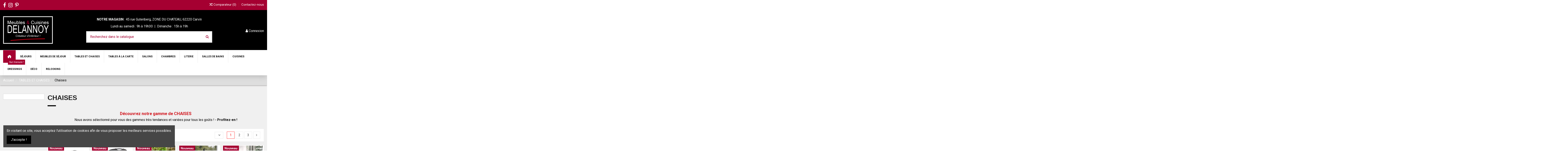

--- FILE ---
content_type: text/html; charset=utf-8
request_url: https://meublesdelannoy.fr/22-chaises
body_size: 18316
content:
<!doctype html>
<html lang="fr">

<head>
    
        
  <meta charset="utf-8">


  <meta http-equiv="x-ua-compatible" content="ie=edge">



  <title>Chaises</title>
  <meta name="description" content="

Découvrez notre gamme de CHAISES
Nous avons sélectionné pour vous des gammes très tendances et variées pour tous les goûts ! - Profitez-en !

">
  <meta name="keywords" content="">
    
            
            
                                                                                        <link rel="canonical" href="https://meublesdelannoy.fr/22-chaises">
                                                            
                
                
            
                
                
                
            
                
                
                
            
                
                
                                                            <link rel="next" href="https://meublesdelannoy.fr/22-chaises?page=2">
                                    
                            

  
          <link rel="alternate" href="https://meublesdelannoy.fr/22-chaises" hreflang="fr">
      



    <meta property="og:title" content="Chaises"/>
    <meta property="og:url" content="https://meublesdelannoy.fr/22-chaises"/>
    <meta property="og:site_name" content="MEUBLES DELANNOY"/>
    <meta property="og:description" content="

Découvrez notre gamme de CHAISES
Nous avons sélectionné pour vous des gammes très tendances et variées pour tous les goûts ! - Profitez-en !

">
    <meta property="og:type" content="website">

          <meta property="og:image" content="https://meublesdelannoy.fr/img/meubles-delannoy-logo-1581340853.jpg" />
    




      <meta name="viewport" content="width=device-width, initial-scale=1">
  




  <link rel="icon" type="image/vnd.microsoft.icon" href="/img/favicon.ico?1581620196">
  <link rel="shortcut icon" type="image/x-icon" href="/img/favicon.ico?1581620196">
    


      <link href="https://fonts.googleapis.com/css?family=Roboto:400,700" rel="stylesheet">
    



<script type="application/ld+json">

{
"@context": "https://schema.org",
"@type": "Organization",
"url": "https://meublesdelannoy.fr/",
"name": "MEUBLES DELANNOY",
"logo": "/img/meubles-delannoy-logo-1581340853.jpg",
"@id": "#store-organization"
}

</script>




    <link rel="stylesheet" href="https://meublesdelannoy.fr/themes/warehouse/assets/cache/theme-1dc181404.css" type="text/css" media="all">




  

  <script type="text/javascript">
        var elementorFrontendConfig = {"isEditMode":"","stretchedSectionContainer":"","is_rtl":""};
        var iqitTheme = {"rm_sticky":"0","rm_breakpoint":0,"op_preloader":"0","cart_style":"floating","cart_confirmation":"open","h_layout":"1","f_fixed":"","f_layout":"2","h_absolute":"0","h_sticky":"menu","hw_width":"inherit","h_search_type":"full","pl_lazyload":true,"pl_infinity":false,"pl_rollover":true,"pl_crsl_autoplay":true,"pl_slider_ld":5,"pl_slider_d":3,"pl_slider_t":3,"pl_slider_p":2,"pp_thumbs":"left","pp_zoom":"modalzoom","pp_tabs":"tabh"};
        var iqitcompare = {"nbProducts":0};
        var iqitcountdown_days = "d.";
        var iqitfdc_from = 0;
        var iqitmegamenu = {"sticky":"false","containerSelector":"#wrapper > .container"};
        var prestashop = {"cart":{"products":[],"totals":{"total":{"type":"total","label":"Total","amount":0,"value":"0,00\u00a0\u20ac"},"total_including_tax":{"type":"total","label":"Total TTC","amount":0,"value":"0,00\u00a0\u20ac"},"total_excluding_tax":{"type":"total","label":"Total HT :","amount":0,"value":"0,00\u00a0\u20ac"}},"subtotals":{"products":{"type":"products","label":"Sous-total","amount":0,"value":"0,00\u00a0\u20ac"},"discounts":null,"shipping":{"type":"shipping","label":"Livraison","amount":0,"value":"gratuit"},"tax":null},"products_count":0,"summary_string":"0 articles","vouchers":{"allowed":0,"added":[]},"discounts":[],"minimalPurchase":0,"minimalPurchaseRequired":""},"currency":{"name":"Euro","iso_code":"EUR","iso_code_num":"978","sign":"\u20ac"},"customer":{"lastname":null,"firstname":null,"email":null,"birthday":null,"newsletter":null,"newsletter_date_add":null,"optin":null,"website":null,"company":null,"siret":null,"ape":null,"is_logged":false,"gender":{"type":null,"name":null},"addresses":[]},"language":{"name":"Fran\u00e7ais (French)","iso_code":"fr","locale":"fr-FR","language_code":"fr","is_rtl":"0","date_format_lite":"d\/m\/Y","date_format_full":"d\/m\/Y H:i:s","id":1},"page":{"title":"","canonical":"https:\/\/meublesdelannoy.fr\/22-chaises","meta":{"title":"Chaises","description":"\n\nD\u00e9couvrez notre gamme de CHAISES\nNous avons s\u00e9lectionn\u00e9 pour vous des gammes tr\u00e8s tendances et vari\u00e9es pour tous les go\u00fbts ! - Profitez-en !\n\n","keywords":"","robots":"index"},"page_name":"category","body_classes":{"lang-fr":true,"lang-rtl":false,"country-FR":true,"currency-EUR":true,"layout-left-column":true,"page-category":true,"tax-display-enabled":true,"category-id-22":true,"category-Chaises":true,"category-id-parent-19":true,"category-depth-level-3":true},"admin_notifications":[]},"shop":{"name":"MEUBLES DELANNOY","logo":"\/img\/meubles-delannoy-logo-1581340853.jpg","stores_icon":"\/img\/logo_stores.png","favicon":"\/img\/favicon.ico"},"urls":{"base_url":"https:\/\/meublesdelannoy.fr\/","current_url":"https:\/\/meublesdelannoy.fr\/22-chaises","shop_domain_url":"https:\/\/meublesdelannoy.fr","img_ps_url":"https:\/\/meublesdelannoy.fr\/img\/","img_cat_url":"https:\/\/meublesdelannoy.fr\/img\/c\/","img_lang_url":"https:\/\/meublesdelannoy.fr\/img\/l\/","img_prod_url":"https:\/\/meublesdelannoy.fr\/img\/p\/","img_manu_url":"https:\/\/meublesdelannoy.fr\/img\/m\/","img_sup_url":"https:\/\/meublesdelannoy.fr\/img\/su\/","img_ship_url":"https:\/\/meublesdelannoy.fr\/img\/s\/","img_store_url":"https:\/\/meublesdelannoy.fr\/img\/st\/","img_col_url":"https:\/\/meublesdelannoy.fr\/img\/co\/","img_url":"https:\/\/meublesdelannoy.fr\/themes\/warehouse\/assets\/img\/","css_url":"https:\/\/meublesdelannoy.fr\/themes\/warehouse\/assets\/css\/","js_url":"https:\/\/meublesdelannoy.fr\/themes\/warehouse\/assets\/js\/","pic_url":"https:\/\/meublesdelannoy.fr\/upload\/","pages":{"address":"https:\/\/meublesdelannoy.fr\/adresse","addresses":"https:\/\/meublesdelannoy.fr\/adresses","authentication":"https:\/\/meublesdelannoy.fr\/connexion","cart":"https:\/\/meublesdelannoy.fr\/panier","category":"https:\/\/meublesdelannoy.fr\/index.php?controller=category","cms":"https:\/\/meublesdelannoy.fr\/index.php?controller=cms","contact":"https:\/\/meublesdelannoy.fr\/nous-contacter","discount":"https:\/\/meublesdelannoy.fr\/reduction","guest_tracking":"https:\/\/meublesdelannoy.fr\/suivi-commande-invite","history":"https:\/\/meublesdelannoy.fr\/historique-commandes","identity":"https:\/\/meublesdelannoy.fr\/identite","index":"https:\/\/meublesdelannoy.fr\/","my_account":"https:\/\/meublesdelannoy.fr\/mon-compte","order_confirmation":"https:\/\/meublesdelannoy.fr\/confirmation-commande","order_detail":"https:\/\/meublesdelannoy.fr\/index.php?controller=order-detail","order_follow":"https:\/\/meublesdelannoy.fr\/suivi-commande","order":"https:\/\/meublesdelannoy.fr\/commande","order_return":"https:\/\/meublesdelannoy.fr\/index.php?controller=order-return","order_slip":"https:\/\/meublesdelannoy.fr\/avoirs","pagenotfound":"https:\/\/meublesdelannoy.fr\/page-introuvable","password":"https:\/\/meublesdelannoy.fr\/recuperation-mot-de-passe","pdf_invoice":"https:\/\/meublesdelannoy.fr\/index.php?controller=pdf-invoice","pdf_order_return":"https:\/\/meublesdelannoy.fr\/index.php?controller=pdf-order-return","pdf_order_slip":"https:\/\/meublesdelannoy.fr\/index.php?controller=pdf-order-slip","prices_drop":"https:\/\/meublesdelannoy.fr\/promotions","product":"https:\/\/meublesdelannoy.fr\/index.php?controller=product","search":"https:\/\/meublesdelannoy.fr\/recherche","sitemap":"https:\/\/meublesdelannoy.fr\/sitemap","stores":"https:\/\/meublesdelannoy.fr\/magasins","supplier":"https:\/\/meublesdelannoy.fr\/fournisseur","register":"https:\/\/meublesdelannoy.fr\/connexion?create_account=1","order_login":"https:\/\/meublesdelannoy.fr\/commande?login=1"},"alternative_langs":{"fr":"https:\/\/meublesdelannoy.fr\/22-chaises"},"theme_assets":"\/themes\/warehouse\/assets\/","actions":{"logout":"https:\/\/meublesdelannoy.fr\/?mylogout="},"no_picture_image":{"bySize":{"small_default":{"url":"https:\/\/meublesdelannoy.fr\/img\/p\/fr-default-small_default.jpg","width":98,"height":127},"cart_default":{"url":"https:\/\/meublesdelannoy.fr\/img\/p\/fr-default-cart_default.jpg","width":125,"height":162},"home_default":{"url":"https:\/\/meublesdelannoy.fr\/img\/p\/fr-default-home_default.jpg","width":236,"height":305},"medium_default":{"url":"https:\/\/meublesdelannoy.fr\/img\/p\/fr-default-medium_default.jpg","width":452,"height":584},"large_default":{"url":"https:\/\/meublesdelannoy.fr\/img\/p\/fr-default-large_default.jpg","width":581,"height":692},"thickbox_default":{"url":"https:\/\/meublesdelannoy.fr\/img\/p\/fr-default-thickbox_default.jpg","width":1100,"height":1422}},"small":{"url":"https:\/\/meublesdelannoy.fr\/img\/p\/fr-default-small_default.jpg","width":98,"height":127},"medium":{"url":"https:\/\/meublesdelannoy.fr\/img\/p\/fr-default-medium_default.jpg","width":452,"height":584},"large":{"url":"https:\/\/meublesdelannoy.fr\/img\/p\/fr-default-thickbox_default.jpg","width":1100,"height":1422},"legend":""}},"configuration":{"display_taxes_label":true,"display_prices_tax_incl":true,"is_catalog":true,"show_prices":false,"opt_in":{"partner":false},"quantity_discount":{"type":"price","label":"Prix"},"voucher_enabled":0,"return_enabled":0},"field_required":[],"breadcrumb":{"links":[{"title":"Accueil","url":"https:\/\/meublesdelannoy.fr\/"},{"title":"TABLES ET CHAISES","url":"https:\/\/meublesdelannoy.fr\/19-tables-et-chaises"},{"title":"Chaises","url":"https:\/\/meublesdelannoy.fr\/22-chaises"}],"count":3},"link":{"protocol_link":"https:\/\/","protocol_content":"https:\/\/"},"time":1769444389,"static_token":"8f8f81b6e97ec4e231affbb6c78c34d5","token":"fbcb4d2140a90cfdc26c15957bed6a55"};
        var prestashopFacebookAjaxController = "https:\/\/meublesdelannoy.fr\/module\/ps_facebook\/Ajax";
      </script>



  <!-- emarketing start -->


<!-- emarketing end -->



    
    
    </head>

<body id="category" class="lang-fr country-fr currency-eur layout-left-column page-category tax-display-enabled category-id-22 category-chaises category-id-parent-19 category-depth-level-3 body-desktop-header-style-w-1">


    


<main id="main-page-content"  >
    
            

    <header id="header" class="desktop-header-style-w-1">
        
            
  <div class="header-banner">
    
  </div>




            <nav class="header-nav">
        <div class="container">
    
        <div class="row justify-content-between">
            <div class="col col-auto col-md left-nav">
                 <div class="d-inline-block"> 

<ul class="social-links _topbar" itemscope itemtype="https://schema.org/Organization" itemid="#store-organization">
    <li class="facebook"><a itemprop="sameAs" href="https://www.facebook.com/meubles.delannoy/" target="_blank" rel="noreferrer noopener"><i class="fa fa-facebook" aria-hidden="true"></i></a></li>    <li class="instagram"><a itemprop="sameAs" href="https://www.instagram.com/meubles.delannoy/" target="_blank" rel="noreferrer noopener"><i class="fa fa-instagram" aria-hidden="true"></i></a></li>    <li class="pinterest"><a itemprop="sameAs" href="https://www.pinterest.fr/meublesdelannoy/" target="_blank" rel="noreferrer noopener"><i class="fa fa-pinterest-p" aria-hidden="true"></i></a></li>      </ul>

 </div>                 
            </div>
            <div class="col col-auto center-nav text-center">
                
             </div>
            <div class="col col-auto col-md right-nav text-right">
                <div class="d-inline-block">
    <a href="//meublesdelannoy.fr/module/iqitcompare/comparator">
        <i class="fa fa-random" aria-hidden="true"></i> <span>Comparateur (<span
                    id="iqitcompare-nb"></span>)</span>
    </a>
</div>
            <div class="block-iqitlinksmanager block-iqitlinksmanager-2 block-links-inline d-inline-block">
            <ul>
                                                            <li>
                            <a
                                    href="https://meublesdelannoy.fr/nous-contacter"
                                    title="Utiliser le formulaire pour nous contacter"                            >
                                Contactez-nous
                            </a>
                        </li>
                                                </ul>
        </div>
    
             </div>
        </div>

                        </div>
            </nav>
        



<div id="desktop-header" class="desktop-header-style-1">
            
<div class="header-top">
    <div id="desktop-header-container" class="container">
        <div class="row align-items-center">
                            <div class="col col-auto col-header-left">
                    <div id="desktop_logo">
                        <a href="https://meublesdelannoy.fr/">
                            <img class="logo img-fluid"
                                 src="/img/meubles-delannoy-logo-1581340853.jpg"                                  alt="MEUBLES DELANNOY">
                        </a>
                    </div>
                    
                </div>
                <div class="col col-header-center">
                                            <div class="header-custom-html">
                            <div class="header-custom-html">
<p style="text-align:center;" align="center"><span style="color:#ffffff;"><strong>NOTRE MAGASIN</strong> : 45 rue Gutenberg, ZONE DU CHATEAU, 62220 Carvin</span></p>
<p style="text-align:center;" align="center"><span style="color:#ffffff;">Lundi au samedi : 9h à 19h30  |  Dimanche : 15h à 19h</span></p>
</div>
                        </div>
                                        <!-- Block search module TOP -->

<!-- Block search module TOP -->
<div id="search_widget" class="search-widget" data-search-controller-url="//meublesdelannoy.fr/recherche">
    <form method="get" action="//meublesdelannoy.fr/recherche">
        <input type="hidden" name="controller" value="search">
        <div class="input-group">
            <input type="text" name="s" value="" data-all-text="Show all results"
                   placeholder="Recherchez dans le catalogue" class="form-control form-search-control" />
            <button type="submit" class="search-btn">
                <i class="fa fa-search"></i>
            </button>
        </div>
    </form>
</div>
<!-- /Block search module TOP -->

<!-- /Block search module TOP -->


                    
                </div>
                        <div class="col col-auto col-header-right text-right">
                                
                <div id="user_info">
            <a
                href="https://meublesdelannoy.fr/mon-compte"
                title="Identifiez-vous"
                rel="nofollow"
        ><i class="fa fa-user" aria-hidden="true"></i>
            <span>Connexion</span>
        </a>
    </div>

                
                
            </div>
            <div class="col-12">
                <div class="row">
                    
                </div>
            </div>
        </div>
    </div>
</div>
<div class="container iqit-megamenu-container">	<div id="iqitmegamenu-wrapper" class="iqitmegamenu-wrapper iqitmegamenu-all">
		<div class="container container-iqitmegamenu">
		<div id="iqitmegamenu-horizontal" class="iqitmegamenu  clearfix" role="navigation">

								
				<nav id="cbp-hrmenu" class="cbp-hrmenu cbp-horizontal cbp-hrsub-narrow">
					<ul>
												<li id="cbp-hrmenu-tab-31" class="cbp-hrmenu-tab cbp-hrmenu-tab-31 cbp-onlyicon ">
	<a href="https://meublesdelannoy.fr/" class="nav-link" >

								<span class="cbp-tab-title">
								 <img src="/img/cms/DIVERS/Home_Icon.png" alt="ACCUEIL" class="cbp-mainlink-iicon" /> <i class="fa fa-angle-down cbp-submenu-aindicator"></i></span>
														</a>
													</li>
												<li id="cbp-hrmenu-tab-33" class="cbp-hrmenu-tab cbp-hrmenu-tab-33  cbp-has-submeu">
	<a href="https://meublesdelannoy.fr/74-sejours" class="nav-link" >

								<span class="cbp-tab-title">
								SÉJOURS <i class="fa fa-angle-down cbp-submenu-aindicator"></i></span>
														</a>
														<div class="cbp-hrsub col-12">
								<div class="cbp-hrsub-inner">
									<div class="container iqitmegamenu-submenu-container">
									
																																	




<div class="row menu_row menu-element  first_rows menu-element-id-1">
                

                                                




    <div class="col-4 cbp-menu-column cbp-menu-element menu-element-id-2 ">
        <div class="cbp-menu-column-inner">
                        
                
                
                    
                                                    <div class="row cbp-categories-row">
                                                                                                            <div class="col-12">
                                            <div class="cbp-category-link-w"><a href="https://meublesdelannoy.fr/74-sejours"
                                                                                class="cbp-column-title nav-link cbp-category-title">SÉJOURS</a>
                                                                                                                                                    
    <ul class="cbp-links cbp-category-tree"><li ><div class="cbp-category-link-w"><a href="https://meublesdelannoy.fr/75-sejours">Séjours</a></div></li></ul>

                                                                                            </div>
                                        </div>
                                                                                                </div>
                                            
                
            

                                                




<div class="row menu_row menu-element  menu-element-id-13">
                

                                                




    <div class="col-6 cbp-menu-column cbp-menu-element menu-element-id-14 cbp-empty-column">
        <div class="cbp-menu-column-inner">
                        
                
                
            

            
            </div>    </div>
                                    




    <div class="col-6 cbp-menu-column cbp-menu-element menu-element-id-17 cbp-empty-column">
        <div class="cbp-menu-column-inner">
                        
                
                
            

            
            </div>    </div>
                                    




    <div class="col-6 cbp-menu-column cbp-menu-element menu-element-id-18 cbp-empty-column">
        <div class="cbp-menu-column-inner">
                        
                
                
            

            
            </div>    </div>
                                    




    <div class="col-6 cbp-menu-column cbp-menu-element menu-element-id-15 cbp-empty-column">
        <div class="cbp-menu-column-inner">
                        
                
                
            

            
            </div>    </div>
                            
                </div>
                            
            </div>    </div>
                                    




    <div class="col-8 cbp-menu-column cbp-menu-element menu-element-id-3 cbp-empty-column">
        <div class="cbp-menu-column-inner">
                        
                
                
            

                                                




<div class="row menu_row menu-element  menu-element-id-19">
                

                                                




    <div class="col-6 cbp-menu-column cbp-menu-element menu-element-id-20 ">
        <div class="cbp-menu-column-inner">
                        
                
                
                                                                    <img src="/img/cms/Capture d’écran 2022-01-20 à 11-01-58.png" class="img-fluid cbp-banner-image"
                                                              width="884" height="636" />
                                            
                
            

            
            </div>    </div>
                                    




    <div class="col-6 cbp-menu-column cbp-menu-element menu-element-id-24 ">
        <div class="cbp-menu-column-inner">
                        
                
                
                                                                    <img src="/img/cms/Capture d’écran 2022-01-20 à 10-37-18.png" class="img-fluid cbp-banner-image"
                                                              width="882" height="658" />
                                            
                
            

            
            </div>    </div>
                            
                </div>
                            
            </div>    </div>
                            
                </div>
																					
																			</div>
								</div>
							</div>
													</li>
												<li id="cbp-hrmenu-tab-21" class="cbp-hrmenu-tab cbp-hrmenu-tab-21  cbp-has-submeu">
	<a href="https://meublesdelannoy.fr/44-meubles-de-sejour" class="nav-link" >

								<span class="cbp-tab-title">
								MEUBLES DE SÉJOUR <i class="fa fa-angle-down cbp-submenu-aindicator"></i></span>
														</a>
														<div class="cbp-hrsub col-12">
								<div class="cbp-hrsub-inner">
									<div class="container iqitmegamenu-submenu-container">
									
																																	




<div class="row menu_row menu-element  first_rows menu-element-id-1">
                

                                                




    <div class="col-4 cbp-menu-column cbp-menu-element menu-element-id-2 ">
        <div class="cbp-menu-column-inner">
                        
                
                
                    
                                                    <div class="row cbp-categories-row">
                                                                                                            <div class="col-12">
                                            <div class="cbp-category-link-w"><a href="https://meublesdelannoy.fr/44-meubles-de-sejour"
                                                                                class="cbp-column-title nav-link cbp-category-title">MEUBLES DE SÉJOUR</a>
                                                                                                                                                    
    <ul class="cbp-links cbp-category-tree"><li ><div class="cbp-category-link-w"><a href="https://meublesdelannoy.fr/45-bahuts">Bahuts</a></div></li><li ><div class="cbp-category-link-w"><a href="https://meublesdelannoy.fr/46-vitrines">Vitrines</a></div></li><li ><div class="cbp-category-link-w"><a href="https://meublesdelannoy.fr/49-meubles-tv">Meubles TV</a></div></li><li ><div class="cbp-category-link-w"><a href="https://meublesdelannoy.fr/53-consoles">Consoles</a></div></li><li ><div class="cbp-category-link-w"><a href="https://meublesdelannoy.fr/54-bibliotheques">Bibliothèques</a></div></li><li ><div class="cbp-category-link-w"><a href="https://meublesdelannoy.fr/58-armoirettes">Armoirettes</a></div></li><li ><div class="cbp-category-link-w"><a href="https://meublesdelannoy.fr/59-colonnes">Colonnes</a></div></li><li ><div class="cbp-category-link-w"><a href="https://meublesdelannoy.fr/60-bibus">Bibus</a></div></li><li ><div class="cbp-category-link-w"><a href="https://meublesdelannoy.fr/61-meubles-d-entree">Meubles d&#039;entrée</a></div></li><li ><div class="cbp-category-link-w"><a href="https://meublesdelannoy.fr/62-meubles-bar">Meubles bar</a></div></li><li ><div class="cbp-category-link-w"><a href="https://meublesdelannoy.fr/63-vestiaires">Vestiaires</a></div></li><li ><div class="cbp-category-link-w"><a href="https://meublesdelannoy.fr/64-vaisseliers">Vaisseliers</a></div></li><li ><div class="cbp-category-link-w"><a href="https://meublesdelannoy.fr/65-chiffonniers">Chiffonniers</a></div></li><li ><div class="cbp-category-link-w"><a href="https://meublesdelannoy.fr/67-meubles-de-rangement">Meubles de rangement</a></div></li><li ><div class="cbp-category-link-w"><a href="https://meublesdelannoy.fr/68-coffres-de-rangement">Coffres de rangement</a></div></li><li ><div class="cbp-category-link-w"><a href="https://meublesdelannoy.fr/76-bonnetieres">Bonnetières</a></div></li><li ><div class="cbp-category-link-w"><a href="https://meublesdelannoy.fr/82-etageres">Étagères</a></div></li><li ><div class="cbp-category-link-w"><a href="https://meublesdelannoy.fr/83-panneaux-muraux-tv">Panneaux muraux TV</a></div></li><li ><div class="cbp-category-link-w"><a href="https://meublesdelannoy.fr/90-buffets">Buffets</a></div></li></ul>

                                                                                            </div>
                                        </div>
                                                                                                </div>
                                            
                
            

                                                




<div class="row menu_row menu-element  menu-element-id-13">
                

                                                




    <div class="col-6 cbp-menu-column cbp-menu-element menu-element-id-14 cbp-empty-column">
        <div class="cbp-menu-column-inner">
                        
                
                
            

            
            </div>    </div>
                                    




    <div class="col-6 cbp-menu-column cbp-menu-element menu-element-id-17 cbp-empty-column">
        <div class="cbp-menu-column-inner">
                        
                
                
            

            
            </div>    </div>
                                    




    <div class="col-6 cbp-menu-column cbp-menu-element menu-element-id-18 cbp-empty-column">
        <div class="cbp-menu-column-inner">
                        
                
                
            

            
            </div>    </div>
                                    




    <div class="col-6 cbp-menu-column cbp-menu-element menu-element-id-15 cbp-empty-column">
        <div class="cbp-menu-column-inner">
                        
                
                
            

            
            </div>    </div>
                            
                </div>
                            
            </div>    </div>
                                    




    <div class="col-8 cbp-menu-column cbp-menu-element menu-element-id-3 cbp-empty-column">
        <div class="cbp-menu-column-inner">
                        
                
                
            

                                                




<div class="row menu_row menu-element  menu-element-id-19">
                

                                                




    <div class="col-6 cbp-menu-column cbp-menu-element menu-element-id-24 ">
        <div class="cbp-menu-column-inner">
                        
                
                
                                                                    <img src="/img/cms/Intense-sfeer-2-800x600.jpg" class="img-fluid cbp-banner-image"
                                                              width="800" height="600" />
                                            
                
            

            
            </div>    </div>
                                    




    <div class="col-6 cbp-menu-column cbp-menu-element menu-element-id-20 ">
        <div class="cbp-menu-column-inner">
                        
                
                
                                                                    <img src="/img/cms/salon-moderne-naturel-laque-noire-bois-circle.jpg" class="img-fluid cbp-banner-image"
                                                              width="1500" height="1014" />
                                            
                
            

            
            </div>    </div>
                            
                </div>
                            
            </div>    </div>
                            
                </div>
																					
																			</div>
								</div>
							</div>
													</li>
												<li id="cbp-hrmenu-tab-10" class="cbp-hrmenu-tab cbp-hrmenu-tab-10  cbp-has-submeu">
	<a href="https://meublesdelannoy.fr/19-tables-et-chaises" class="nav-link" >

								<span class="cbp-tab-title">
								TABLES ET CHAISES <i class="fa fa-angle-down cbp-submenu-aindicator"></i></span>
														</a>
														<div class="cbp-hrsub col-12">
								<div class="cbp-hrsub-inner">
									<div class="container iqitmegamenu-submenu-container">
									
																																	




<div class="row menu_row menu-element  first_rows menu-element-id-1">
                

                                                




    <div class="col-6 cbp-menu-column cbp-menu-element menu-element-id-2 ">
        <div class="cbp-menu-column-inner">
                        
                
                
                    
                                                    <div class="row cbp-categories-row">
                                                                                                            <div class="col-12">
                                            <div class="cbp-category-link-w"><a href="https://meublesdelannoy.fr/19-tables-et-chaises"
                                                                                class="cbp-column-title nav-link cbp-category-title">TABLES ET CHAISES</a>
                                                                                                                                                    
    <ul class="cbp-links cbp-category-tree"><li ><div class="cbp-category-link-w"><a href="https://meublesdelannoy.fr/21-tables">Tables</a></div></li><li ><div class="cbp-category-link-w"><a href="https://meublesdelannoy.fr/22-chaises">Chaises</a></div></li><li ><div class="cbp-category-link-w"><a href="https://meublesdelannoy.fr/55-tables-basses">Tables basses</a></div></li><li ><div class="cbp-category-link-w"><a href="https://meublesdelannoy.fr/57-gueridons">Guéridons</a></div></li><li ><div class="cbp-category-link-w"><a href="https://meublesdelannoy.fr/66-tabourets">Tabourets</a></div></li></ul>

                                                                                            </div>
                                        </div>
                                                                                                </div>
                                            
                
            

                                                




<div class="row menu_row menu-element  menu-element-id-3">
                

            
                </div>
                            
            </div>    </div>
                                    




    <div class="col-6 cbp-menu-column cbp-menu-element menu-element-id-5 cbp-empty-column">
        <div class="cbp-menu-column-inner">
                        
                
                
            

                                                




<div class="row menu_row menu-element  menu-element-id-9">
                

                                                




    <div class="col-4 cbp-menu-column cbp-menu-element menu-element-id-6 ">
        <div class="cbp-menu-column-inner">
                        
                
                
                                                                    <img src="/img/cms/Capture d’écran 2022-01-20 à 11-17-42.png" class="img-fluid cbp-banner-image"
                                                              width="412" height="612" />
                                            
                
            

            
            </div>    </div>
                                    




    <div class="col-8 cbp-menu-column cbp-menu-element menu-element-id-7 ">
        <div class="cbp-menu-column-inner">
                        
                
                
                                                                    <img src="/img/cms/Capture d’écran 2022-01-20 à 11-18-45.png" class="img-fluid cbp-banner-image"
                                                              width="1586" height="1010" />
                                            
                
            

            
            </div>    </div>
                            
                </div>
                            
            </div>    </div>
                            
                </div>
																					
																			</div>
								</div>
							</div>
													</li>
												<li id="cbp-hrmenu-tab-32" class="cbp-hrmenu-tab cbp-hrmenu-tab-32 ">
	<a href="https://meublesdelannoy.fr/content/26-tables-a-la-carte" class="nav-link" >

								<span class="cbp-tab-title">
								TABLES À LA CARTE <i class="fa fa-angle-down cbp-submenu-aindicator"></i></span>
														</a>
													</li>
												<li id="cbp-hrmenu-tab-22" class="cbp-hrmenu-tab cbp-hrmenu-tab-22  cbp-has-submeu">
	<a href="https://meublesdelannoy.fr/20-salons" class="nav-link" >

								<span class="cbp-tab-title">
								SALONS <i class="fa fa-angle-down cbp-submenu-aindicator"></i></span>
														</a>
														<div class="cbp-hrsub col-12">
								<div class="cbp-hrsub-inner">
									<div class="container iqitmegamenu-submenu-container">
									
																																	




<div class="row menu_row menu-element  first_rows menu-element-id-1">
                

                                                




    <div class="col-4 cbp-menu-column cbp-menu-element menu-element-id-2 ">
        <div class="cbp-menu-column-inner">
                        
                
                
                    
                                                    <div class="row cbp-categories-row">
                                                                                                            <div class="col-12">
                                            <div class="cbp-category-link-w"><a href="https://meublesdelannoy.fr/20-salons"
                                                                                class="cbp-column-title nav-link cbp-category-title">SALONS</a>
                                                                                                                                                    
    <ul class="cbp-links cbp-category-tree"><li ><div class="cbp-category-link-w"><a href="https://meublesdelannoy.fr/23-salons-complets">Salons complets</a></div></li><li ><div class="cbp-category-link-w"><a href="https://meublesdelannoy.fr/24-canapes-droits-3-places">Canapés droits (3 places)</a></div></li><li ><div class="cbp-category-link-w"><a href="https://meublesdelannoy.fr/25-canapes-d-angle">Canapés d&#039;angle</a></div></li><li ><div class="cbp-category-link-w"><a href="https://meublesdelannoy.fr/26-canapes-fauteuils-relax">Canapés / Fauteuils relax</a></div></li><li ><div class="cbp-category-link-w"><a href="https://meublesdelannoy.fr/27-canapes-convertibles-clic-clac">Canapés convertibles / clic clac</a></div></li><li ><div class="cbp-category-link-w"><a href="https://meublesdelannoy.fr/28-fauteuils">Fauteuils</a></div></li><li ><div class="cbp-category-link-w"><a href="https://meublesdelannoy.fr/29-fauteuils-d-appoint">Fauteuils d&#039;appoint</a></div></li></ul>

                                                                                            </div>
                                        </div>
                                                                                                </div>
                                            
                
            

                                                




<div class="row menu_row menu-element  menu-element-id-13">
                

                                                




    <div class="col-6 cbp-menu-column cbp-menu-element menu-element-id-14 cbp-empty-column">
        <div class="cbp-menu-column-inner">
                        
                
                
            

            
            </div>    </div>
                            
                </div>
                            
            </div>    </div>
                                    




    <div class="col-8 cbp-menu-column cbp-menu-element menu-element-id-3 cbp-empty-column">
        <div class="cbp-menu-column-inner">
                        
                
                
            

                                                




<div class="row menu_row menu-element  menu-element-id-19">
                

                                                




    <div class="col-4 cbp-menu-column cbp-menu-element menu-element-id-24 ">
        <div class="cbp-menu-column-inner">
                        
                
                
                                                                    <img src="/img/cms/Capture d’écran 2022-01-20 à 14-09-09.png" class="img-fluid cbp-banner-image"
                                                              width="" height="" />
                                            
                
            

            
            </div>    </div>
                                    




    <div class="col-4 cbp-menu-column cbp-menu-element menu-element-id-26 ">
        <div class="cbp-menu-column-inner">
                        
                
                
                                                                    <img src="/img/cms/Capture d’écran 2022-01-20 à 14-05-55.png" class="img-fluid cbp-banner-image"
                                                              width="" height="" />
                                            
                
            

            
            </div>    </div>
                            
                </div>
                            
            </div>    </div>
                            
                </div>
																					
																			</div>
								</div>
							</div>
													</li>
												<li id="cbp-hrmenu-tab-26" class="cbp-hrmenu-tab cbp-hrmenu-tab-26  cbp-has-submeu">
	<a href="https://meublesdelannoy.fr/30-chambres-armoires" class="nav-link" >

								<span class="cbp-tab-title">
								CHAMBRES <i class="fa fa-angle-down cbp-submenu-aindicator"></i></span>
														</a>
														<div class="cbp-hrsub col-12">
								<div class="cbp-hrsub-inner">
									<div class="container iqitmegamenu-submenu-container">
									
																																	




<div class="row menu_row menu-element  first_rows menu-element-id-1">
                

                                                




    <div class="col-6 cbp-menu-column cbp-menu-element menu-element-id-2 ">
        <div class="cbp-menu-column-inner">
                        
                
                
                    
                                                    <div class="row cbp-categories-row">
                                                                                                            <div class="col-12">
                                            <div class="cbp-category-link-w"><a href="https://meublesdelannoy.fr/30-chambres-armoires"
                                                                                class="cbp-column-title nav-link cbp-category-title">CHAMBRES / ARMOIRES</a>
                                                                                                                                                    
    <ul class="cbp-links cbp-category-tree"><li ><div class="cbp-category-link-w"><a href="https://meublesdelannoy.fr/31-chambres-completes">Chambres complètes</a></div></li><li ><div class="cbp-category-link-w"><a href="https://meublesdelannoy.fr/32-armoires">Armoires</a></div></li><li ><div class="cbp-category-link-w"><a href="https://meublesdelannoy.fr/33-coffres-lit">Coffres lit</a></div></li><li ><div class="cbp-category-link-w"><a href="https://meublesdelannoy.fr/73-bureaux">Bureaux</a></div></li><li ><div class="cbp-category-link-w"><a href="https://meublesdelannoy.fr/84-bancs-de-lit">Bancs de lit</a></div></li><li ><div class="cbp-category-link-w"><a href="https://meublesdelannoy.fr/86-bases-de-lit">Bases de lit</a></div></li><li ><div class="cbp-category-link-w"><a href="https://meublesdelannoy.fr/87-chevets">Chevets</a></div></li><li ><div class="cbp-category-link-w"><a href="https://meublesdelannoy.fr/88-commodes">Commodes</a></div></li><li ><div class="cbp-category-link-w"><a href="https://meublesdelannoy.fr/92-lits-escamotables">Lits escamotables</a></div></li><li ><div class="cbp-category-link-w"><a href="https://meublesdelannoy.fr/93-lits-compacts">Lits compacts</a></div></li></ul>

                                                                                            </div>
                                        </div>
                                                                                                </div>
                                            
                
            

                                                




<div class="row menu_row menu-element  menu-element-id-13">
                

                                                




    <div class="col-6 cbp-menu-column cbp-menu-element menu-element-id-14 cbp-empty-column">
        <div class="cbp-menu-column-inner">
                        
                
                
            

            
            </div>    </div>
                                    




    <div class="col-6 cbp-menu-column cbp-menu-element menu-element-id-17 cbp-empty-column">
        <div class="cbp-menu-column-inner">
                        
                
                
            

            
            </div>    </div>
                            
                </div>
                            
            </div>    </div>
                                    




    <div class="col-6 cbp-menu-column cbp-menu-element menu-element-id-3 cbp-empty-column">
        <div class="cbp-menu-column-inner">
                        
                
                
            

                                                




<div class="row menu_row menu-element  menu-element-id-19">
                

                                                




    <div class="col-6 cbp-menu-column cbp-menu-element menu-element-id-20 ">
        <div class="cbp-menu-column-inner">
                        
                
                
                                                                    <img src="/img/cms/DIVERS/NM9822_COLUMBUS.jpg" class="img-fluid cbp-banner-image"
                                                              width="300" height="220" />
                                            
                
            

            
            </div>    </div>
                                    




    <div class="col-6 cbp-menu-column cbp-menu-element menu-element-id-24 ">
        <div class="cbp-menu-column-inner">
                        
                
                
                                                                    <img src="/img/cms/DIVERS/NM21444_VELIA_Schrank___ELINO_Bett.jpg" class="img-fluid cbp-banner-image"
                                                              width="" height="" />
                                            
                
            

            
            </div>    </div>
                            
                </div>
                            
            </div>    </div>
                            
                </div>
																					
																			</div>
								</div>
							</div>
													</li>
												<li id="cbp-hrmenu-tab-27" class="cbp-hrmenu-tab cbp-hrmenu-tab-27  cbp-has-submeu">
	<a href="https://meublesdelannoy.fr/34-literie" class="nav-link" >

								<span class="cbp-tab-title">
								LITERIE <i class="fa fa-angle-down cbp-submenu-aindicator"></i></span>
														</a>
														<div class="cbp-hrsub col-12">
								<div class="cbp-hrsub-inner">
									<div class="container iqitmegamenu-submenu-container">
									
																																	




<div class="row menu_row menu-element  first_rows menu-element-id-1">
                

                                                




    <div class="col-6 cbp-menu-column cbp-menu-element menu-element-id-2 ">
        <div class="cbp-menu-column-inner">
                        
                
                
                    
                                                    <div class="row cbp-categories-row">
                                                                                                            <div class="col-12">
                                            <div class="cbp-category-link-w"><a href="https://meublesdelannoy.fr/34-literie"
                                                                                class="cbp-column-title nav-link cbp-category-title">LITERIE</a>
                                                                                                                                                    
    <ul class="cbp-links cbp-category-tree"><li ><div class="cbp-category-link-w"><a href="https://meublesdelannoy.fr/35-matelas-mousselatex">Matelas mousse/latex</a></div></li><li ><div class="cbp-category-link-w"><a href="https://meublesdelannoy.fr/36-matelas-ressorts">Matelas ressorts</a></div></li><li ><div class="cbp-category-link-w"><a href="https://meublesdelannoy.fr/37-matelas-en-mousse-de-memoire">Matelas en mousse de mémoire</a></div></li><li ><div class="cbp-category-link-w"><a href="https://meublesdelannoy.fr/38-sommiers-electriques">Sommiers électriques</a></div></li><li ><div class="cbp-category-link-w"><a href="https://meublesdelannoy.fr/69-sommiers">Sommiers</a></div></li><li ><div class="cbp-category-link-w"><a href="https://meublesdelannoy.fr/70-tetes-de-lit">Têtes de lit</a></div></li><li ><div class="cbp-category-link-w"><a href="https://meublesdelannoy.fr/71-surmatelas">Surmatelas</a></div></li><li ><div class="cbp-category-link-w"><a href="https://meublesdelannoy.fr/72-oreillers">Oreillers</a></div></li><li ><div class="cbp-category-link-w"><a href="https://meublesdelannoy.fr/91-lits">Lits</a></div></li></ul>

                                                                                            </div>
                                        </div>
                                                                                                </div>
                                            
                
            

                                                




<div class="row menu_row menu-element  menu-element-id-13">
                

                                                




    <div class="col-6 cbp-menu-column cbp-menu-element menu-element-id-14 cbp-empty-column">
        <div class="cbp-menu-column-inner">
                        
                
                
            

            
            </div>    </div>
                                    




    <div class="col-6 cbp-menu-column cbp-menu-element menu-element-id-17 cbp-empty-column">
        <div class="cbp-menu-column-inner">
                        
                
                
            

            
            </div>    </div>
                            
                </div>
                            
            </div>    </div>
                                    




    <div class="col-6 cbp-menu-column cbp-menu-element menu-element-id-3 cbp-empty-column">
        <div class="cbp-menu-column-inner">
                        
                
                
            

                                                




<div class="row menu_row menu-element  menu-element-id-19">
                

                                                




    <div class="col-6 cbp-menu-column cbp-menu-element menu-element-id-20 ">
        <div class="cbp-menu-column-inner">
                        
                
                
                                                                    <img src="/img/cms/Capture d’écran 2022-01-20 à 13-44-54.png" class="img-fluid cbp-banner-image"
                                                              width="710" height="526" />
                                            
                
            

            
            </div>    </div>
                                    




    <div class="col-6 cbp-menu-column cbp-menu-element menu-element-id-24 ">
        <div class="cbp-menu-column-inner">
                        
                
                
                                                                    <img src="/img/cms/Capture d’écran 2022-01-20 à 13-43-06.png" class="img-fluid cbp-banner-image"
                                                              width="738" height="584" />
                                            
                
            

            
            </div>    </div>
                            
                </div>
                            
            </div>    </div>
                            
                </div>
																					
																			</div>
								</div>
							</div>
													</li>
												<li id="cbp-hrmenu-tab-34" class="cbp-hrmenu-tab cbp-hrmenu-tab-34  cbp-has-submeu">
	<a href="https://meublesdelannoy.fr/77-salles-de-bains" class="nav-link" >

								<span class="cbp-tab-title">
								SALLES DE BAINS <i class="fa fa-angle-down cbp-submenu-aindicator"></i></span>
														</a>
														<div class="cbp-hrsub col-12">
								<div class="cbp-hrsub-inner">
									<div class="container iqitmegamenu-submenu-container">
									
																																	




<div class="row menu_row menu-element  first_rows menu-element-id-1">
                

                                                




    <div class="col-6 cbp-menu-column cbp-menu-element menu-element-id-2 ">
        <div class="cbp-menu-column-inner">
                        
                
                
                    
                                                    <div class="row cbp-categories-row">
                                                                                                            <div class="col-12">
                                            <div class="cbp-category-link-w"><a href="https://meublesdelannoy.fr/77-salles-de-bains"
                                                                                class="cbp-column-title nav-link cbp-category-title">SALLES DE BAINS</a>
                                                                                                                                                    
    <ul class="cbp-links cbp-category-tree"><li ><div class="cbp-category-link-w"><a href="https://meublesdelannoy.fr/78-salles-de-bains">Salles de bains</a></div></li></ul>

                                                                                            </div>
                                        </div>
                                                                                                </div>
                                            
                
            

                                                




<div class="row menu_row menu-element  menu-element-id-13">
                

                                                




    <div class="col-6 cbp-menu-column cbp-menu-element menu-element-id-14 ">
        <div class="cbp-menu-column-inner">
                        
                
                
                                            <ul class="cbp-links cbp-valinks cbp-valinks-vertical">
                                                                                                                </ul>
                    
                
            

            
            </div>    </div>
                                    




    <div class="col-6 cbp-menu-column cbp-menu-element menu-element-id-17 cbp-empty-column">
        <div class="cbp-menu-column-inner">
                        
                
                
            

            
            </div>    </div>
                            
                </div>
                            
            </div>    </div>
                                    




    <div class="col-6 cbp-menu-column cbp-menu-element menu-element-id-3 cbp-empty-column">
        <div class="cbp-menu-column-inner">
                        
                
                
            

                                                




<div class="row menu_row menu-element  menu-element-id-19">
                

                                                




    <div class="col-6 cbp-menu-column cbp-menu-element menu-element-id-20 ">
        <div class="cbp-menu-column-inner">
                        
                
                
                                                                    <img src="/img/cms/easytouch4.jpg" class="img-fluid cbp-banner-image"
                                                              width="901" height="520" />
                                            
                
            

            
            </div>    </div>
                                    




    <div class="col-6 cbp-menu-column cbp-menu-element menu-element-id-24 ">
        <div class="cbp-menu-column-inner">
                        
                
                
                                                                    <img src="/img/cms/Natura -  Inline.jpg" class="img-fluid cbp-banner-image"
                                                              width="901" height="520" />
                                            
                
            

            
            </div>    </div>
                            
                </div>
                            
            </div>    </div>
                            
                </div>
																					
																			</div>
								</div>
							</div>
													</li>
												<li id="cbp-hrmenu-tab-28" class="cbp-hrmenu-tab cbp-hrmenu-tab-28  cbp-has-submeu">
	<a href="https://meublesdelannoy.fr/39-cuisines" class="nav-link" >

								<span class="cbp-tab-title">
								CUISINES <i class="fa fa-angle-down cbp-submenu-aindicator"></i></span>
														</a>
														<div class="cbp-hrsub col-12">
								<div class="cbp-hrsub-inner">
									<div class="container iqitmegamenu-submenu-container">
									
																																	




<div class="row menu_row menu-element  first_rows menu-element-id-1">
                

                                                




    <div class="col-6 cbp-menu-column cbp-menu-element menu-element-id-2 ">
        <div class="cbp-menu-column-inner">
                        
                
                
                    
                                                    <div class="row cbp-categories-row">
                                                                                                            <div class="col-12">
                                            <div class="cbp-category-link-w"><a href="https://meublesdelannoy.fr/39-cuisines"
                                                                                class="cbp-column-title nav-link cbp-category-title">CUISINES</a>
                                                                                                                                                    
    <ul class="cbp-links cbp-category-tree"><li ><div class="cbp-category-link-w"><a href="https://meublesdelannoy.fr/40-cuisines">Cuisines</a></div></li></ul>

                                                                                            </div>
                                        </div>
                                                                                                </div>
                                            
                
            

                                                




<div class="row menu_row menu-element  menu-element-id-13">
                

                                                




    <div class="col-6 cbp-menu-column cbp-menu-element menu-element-id-14 ">
        <div class="cbp-menu-column-inner">
                        
                
                
                                            <ul class="cbp-links cbp-valinks cbp-valinks-vertical">
                                                                                                                </ul>
                    
                
            

            
            </div>    </div>
                                    




    <div class="col-6 cbp-menu-column cbp-menu-element menu-element-id-17 cbp-empty-column">
        <div class="cbp-menu-column-inner">
                        
                
                
            

            
            </div>    </div>
                            
                </div>
                            
            </div>    </div>
                                    




    <div class="col-6 cbp-menu-column cbp-menu-element menu-element-id-3 cbp-empty-column">
        <div class="cbp-menu-column-inner">
                        
                
                
            

                                                




<div class="row menu_row menu-element  menu-element-id-19">
                

                                                




    <div class="col-6 cbp-menu-column cbp-menu-element menu-element-id-20 ">
        <div class="cbp-menu-column-inner">
                        
                
                
                                                                    <img src="/img/cms/Capture d’écran 2022-01-20 à 13-47-51.png" class="img-fluid cbp-banner-image"
                                                              width="1592" height="998" />
                                            
                
            

            
            </div>    </div>
                                    




    <div class="col-6 cbp-menu-column cbp-menu-element menu-element-id-24 ">
        <div class="cbp-menu-column-inner">
                        
                
                
                                                                    <img src="/img/cms/Capture d’écran 2022-01-20 à 13-48-49.png" class="img-fluid cbp-banner-image"
                                                              width="" height="" />
                                            
                
            

            
            </div>    </div>
                            
                </div>
                            
            </div>    </div>
                            
                </div>
																					
																			</div>
								</div>
							</div>
													</li>
												<li id="cbp-hrmenu-tab-29" class="cbp-hrmenu-tab cbp-hrmenu-tab-29  cbp-has-submeu">
	<a href="https://meublesdelannoy.fr/42-dressings-sur-mesure" class="nav-link" >

								<span class="cbp-tab-title">
								DRESSINGS <i class="fa fa-angle-down cbp-submenu-aindicator"></i></span>
								<span class="label cbp-legend cbp-legend-main"> Sur mesure !
								</span>						</a>
														<div class="cbp-hrsub col-12">
								<div class="cbp-hrsub-inner">
									<div class="container iqitmegamenu-submenu-container">
									
																																	




<div class="row menu_row menu-element  first_rows menu-element-id-1">
                

                                                




    <div class="col-6 cbp-menu-column cbp-menu-element menu-element-id-2 ">
        <div class="cbp-menu-column-inner">
                        
                
                
                    
                                                    <div class="row cbp-categories-row">
                                                                                                            <div class="col-12">
                                            <div class="cbp-category-link-w"><a href="https://meublesdelannoy.fr/43-dressings"
                                                                                class="cbp-column-title nav-link cbp-category-title">Dressings</a>
                                                                                                                                            </div>
                                        </div>
                                                                                                </div>
                                            
                
            

                                                




<div class="row menu_row menu-element  menu-element-id-13">
                

                                                




    <div class="col-6 cbp-menu-column cbp-menu-element menu-element-id-14 ">
        <div class="cbp-menu-column-inner">
                        
                
                
                                            <ul class="cbp-links cbp-valinks cbp-valinks-vertical">
                                                                                                                </ul>
                    
                
            

            
            </div>    </div>
                                    




    <div class="col-6 cbp-menu-column cbp-menu-element menu-element-id-17 cbp-empty-column">
        <div class="cbp-menu-column-inner">
                        
                
                
            

            
            </div>    </div>
                            
                </div>
                            
            </div>    </div>
                                    




    <div class="col-6 cbp-menu-column cbp-menu-element menu-element-id-3 cbp-empty-column">
        <div class="cbp-menu-column-inner">
                        
                
                
            

                                                




<div class="row menu_row menu-element  menu-element-id-19">
                

                                                




    <div class="col-6 cbp-menu-column cbp-menu-element menu-element-id-20 ">
        <div class="cbp-menu-column-inner">
                        
                
                
                                                                    <img src="/img/cms/Capture d’écran 2022-01-20 à 14-03-00.png" class="img-fluid cbp-banner-image"
                                                              width="1592" height="1032" />
                                            
                
            

            
            </div>    </div>
                                    




    <div class="col-6 cbp-menu-column cbp-menu-element menu-element-id-24 ">
        <div class="cbp-menu-column-inner">
                        
                
                
                                                                    <img src="/img/cms/Capture d’écran 2022-01-20 à 14-01-30.png" class="img-fluid cbp-banner-image"
                                                              width="" height="" />
                                            
                
            

            
            </div>    </div>
                            
                </div>
                            
            </div>    </div>
                            
                </div>
																					
																			</div>
								</div>
							</div>
													</li>
												<li id="cbp-hrmenu-tab-35" class="cbp-hrmenu-tab cbp-hrmenu-tab-35  cbp-has-submeu">
	<a href="https://meublesdelannoy.fr/79-decorations" class="nav-link" >

								<span class="cbp-tab-title">
								DÉCO <i class="fa fa-angle-down cbp-submenu-aindicator"></i></span>
														</a>
														<div class="cbp-hrsub col-12">
								<div class="cbp-hrsub-inner">
									<div class="container iqitmegamenu-submenu-container">
									
																																	




<div class="row menu_row menu-element  first_rows menu-element-id-1">
                

                                                




    <div class="col-4 cbp-menu-column cbp-menu-element menu-element-id-2 ">
        <div class="cbp-menu-column-inner">
                        
                
                
                    
                                                    <div class="row cbp-categories-row">
                                                                                                            <div class="col-12">
                                            <div class="cbp-category-link-w"><a href="https://meublesdelannoy.fr/79-decorations"
                                                                                class="cbp-column-title nav-link cbp-category-title">DÉCORATIONS</a>
                                                                                                                                                    
    <ul class="cbp-links cbp-category-tree"><li ><div class="cbp-category-link-w"><a href="https://meublesdelannoy.fr/89-kleomefr">Kleome.fr</a></div></li><li ><div class="cbp-category-link-w"><a href="https://meublesdelannoy.fr/94-luminaires">Luminaires</a></div></li><li ><div class="cbp-category-link-w"><a href="https://meublesdelannoy.fr/95-objets-de-decoration">Objets de décoration</a></div></li><li ><div class="cbp-category-link-w"><a href="https://meublesdelannoy.fr/98-tableaux">Tableaux</a></div></li></ul>

                                                                                            </div>
                                        </div>
                                                                                                </div>
                                            
                
            

                                                




<div class="row menu_row menu-element  menu-element-id-13">
                

                                                




    <div class="col-6 cbp-menu-column cbp-menu-element menu-element-id-14 cbp-empty-column">
        <div class="cbp-menu-column-inner">
                        
                
                
            

            
            </div>    </div>
                                    




    <div class="col-6 cbp-menu-column cbp-menu-element menu-element-id-17 cbp-empty-column">
        <div class="cbp-menu-column-inner">
                        
                
                
            

            
            </div>    </div>
                                    




    <div class="col-6 cbp-menu-column cbp-menu-element menu-element-id-18 cbp-empty-column">
        <div class="cbp-menu-column-inner">
                        
                
                
            

            
            </div>    </div>
                                    




    <div class="col-6 cbp-menu-column cbp-menu-element menu-element-id-15 cbp-empty-column">
        <div class="cbp-menu-column-inner">
                        
                
                
            

            
            </div>    </div>
                            
                </div>
                            
            </div>    </div>
                                    




    <div class="col-8 cbp-menu-column cbp-menu-element menu-element-id-3 cbp-empty-column">
        <div class="cbp-menu-column-inner">
                        
                
                
            

                                                




<div class="row menu_row menu-element  menu-element-id-19">
                

                                                




    <div class="col-6 cbp-menu-column cbp-menu-element menu-element-id-20 ">
        <div class="cbp-menu-column-inner">
                        
                
                
                                                                    <img src="/img/cms/Nouveau dossier/la021b1-3.jpg" class="img-fluid cbp-banner-image"
                                                              width="1600" height="1200" />
                                            
                
            

            
            </div>    </div>
                                    




    <div class="col-6 cbp-menu-column cbp-menu-element menu-element-id-24 ">
        <div class="cbp-menu-column-inner">
                        
                
                
                                                                    <img src="/img/cms/Nouveau dossier/la075-3.jpg" class="img-fluid cbp-banner-image"
                                                              width="1600" height="1200" />
                                            
                
            

            
            </div>    </div>
                            
                </div>
                            
            </div>    </div>
                            
                </div>
																					
																			</div>
								</div>
							</div>
													</li>
												<li id="cbp-hrmenu-tab-30" class="cbp-hrmenu-tab cbp-hrmenu-tab-30 ">
	<a href="https://meublesdelannoy.fr/content/8-relooking-de-meubles" class="nav-link" >

								<span class="cbp-tab-title">
								RELOOKING <i class="fa fa-angle-down cbp-submenu-aindicator"></i></span>
														</a>
													</li>
												<li id="cbp-hrmenu-tab-36" class="cbp-hrmenu-tab cbp-hrmenu-tab-36 cbp-onlyicon  cbp-has-submeu">
	<a href="https://meublesdelannoy.fr/99-destockage" class="nav-link" >

								<span class="cbp-tab-title">
								 <i class="fa fa-angle-down cbp-submenu-aindicator"></i></span>
														</a>
														<div class="cbp-hrsub col-12">
								<div class="cbp-hrsub-inner">
									<div class="container iqitmegamenu-submenu-container">
									
																																	




<div class="row menu_row menu-element  first_rows menu-element-id-1">
                

                                                




    <div class="col-4 cbp-menu-column cbp-menu-element menu-element-id-2 ">
        <div class="cbp-menu-column-inner">
                        
                
                
                    
                                                    <div class="row cbp-categories-row">
                                                                                                            <div class="col-12">
                                            <div class="cbp-category-link-w"><a href="https://meublesdelannoy.fr/99-destockage"
                                                                                class="cbp-column-title nav-link cbp-category-title">DESTOCKAGE</a>
                                                                                                                                            </div>
                                        </div>
                                                                                                </div>
                                            
                
            

                                                




<div class="row menu_row menu-element  menu-element-id-13">
                

                                                




    <div class="col-6 cbp-menu-column cbp-menu-element menu-element-id-14 cbp-empty-column">
        <div class="cbp-menu-column-inner">
                        
                
                
            

            
            </div>    </div>
                                    




    <div class="col-6 cbp-menu-column cbp-menu-element menu-element-id-17 cbp-empty-column">
        <div class="cbp-menu-column-inner">
                        
                
                
            

            
            </div>    </div>
                                    




    <div class="col-6 cbp-menu-column cbp-menu-element menu-element-id-18 cbp-empty-column">
        <div class="cbp-menu-column-inner">
                        
                
                
            

            
            </div>    </div>
                                    




    <div class="col-6 cbp-menu-column cbp-menu-element menu-element-id-15 cbp-empty-column">
        <div class="cbp-menu-column-inner">
                        
                
                
            

            
            </div>    </div>
                            
                </div>
                            
            </div>    </div>
                                    




    <div class="col-8 cbp-menu-column cbp-menu-element menu-element-id-3 cbp-empty-column">
        <div class="cbp-menu-column-inner">
                        
                
                
            

                                                




<div class="row menu_row menu-element  menu-element-id-19">
                

                                                




    <div class="col-6 cbp-menu-column cbp-menu-element menu-element-id-20 ">
        <div class="cbp-menu-column-inner">
                        
                
                
                    
                
            

            
            </div>    </div>
                                    




    <div class="col-6 cbp-menu-column cbp-menu-element menu-element-id-24 ">
        <div class="cbp-menu-column-inner">
                        
                
                
                    
                
            

            
            </div>    </div>
                            
                </div>
                            
            </div>    </div>
                            
                </div>
																					
																			</div>
								</div>
							</div>
													</li>
											</ul>
				</nav>
		</div>
		</div>
		<div id="sticky-cart-wrapper"></div>
	</div>

<div id="_desktop_iqitmegamenu-mobile">
	<ul id="iqitmegamenu-mobile">
		



	
	<li><span class="mm-expand"><i class="fa fa-angle-down expand-icon" aria-hidden="true"></i><i class="fa fa-angle-up close-icon" aria-hidden="true"></i></span><a href="https://meublesdelannoy.fr/74-sejours">SÉJOURS</a>
	<ul><li><a href="https://meublesdelannoy.fr/75-sejours">Séjours</a></li></ul></li><li><span class="mm-expand"><i class="fa fa-angle-down expand-icon" aria-hidden="true"></i><i class="fa fa-angle-up close-icon" aria-hidden="true"></i></span><a href="https://meublesdelannoy.fr/44-meubles-de-sejour">MEUBLES DE SÉJOUR</a>
	<ul><li><a href="https://meublesdelannoy.fr/45-bahuts">Bahuts</a></li><li><a href="https://meublesdelannoy.fr/46-vitrines">Vitrines</a></li><li><a href="https://meublesdelannoy.fr/49-meubles-tv">Meubles TV</a></li><li><a href="https://meublesdelannoy.fr/53-consoles">Consoles</a></li><li><a href="https://meublesdelannoy.fr/54-bibliotheques">Bibliothèques</a></li><li><a href="https://meublesdelannoy.fr/58-armoirettes">Armoirettes</a></li><li><a href="https://meublesdelannoy.fr/59-colonnes">Colonnes</a></li><li><a href="https://meublesdelannoy.fr/60-bibus">Bibus</a></li><li><a href="https://meublesdelannoy.fr/61-meubles-d-entree">Meubles d&#039;entrée</a></li><li><a href="https://meublesdelannoy.fr/62-meubles-bar">Meubles bar</a></li><li><a href="https://meublesdelannoy.fr/63-vestiaires">Vestiaires</a></li><li><a href="https://meublesdelannoy.fr/64-vaisseliers">Vaisseliers</a></li><li><a href="https://meublesdelannoy.fr/65-chiffonniers">Chiffonniers</a></li><li><a href="https://meublesdelannoy.fr/67-meubles-de-rangement">Meubles de rangement</a></li><li><a href="https://meublesdelannoy.fr/68-coffres-de-rangement">Coffres de rangement</a></li><li><a href="https://meublesdelannoy.fr/76-bonnetieres">Bonnetières</a></li><li><a href="https://meublesdelannoy.fr/82-etageres">Étagères</a></li><li><a href="https://meublesdelannoy.fr/83-panneaux-muraux-tv">Panneaux muraux TV</a></li><li><a href="https://meublesdelannoy.fr/90-buffets">Buffets</a></li></ul></li><li><span class="mm-expand"><i class="fa fa-angle-down expand-icon" aria-hidden="true"></i><i class="fa fa-angle-up close-icon" aria-hidden="true"></i></span><a href="https://meublesdelannoy.fr/19-tables-et-chaises">TABLES ET CHAISES</a>
	<ul><li><a href="https://meublesdelannoy.fr/21-tables">Tables</a></li><li><a href="https://meublesdelannoy.fr/22-chaises">Chaises</a></li><li><a href="https://meublesdelannoy.fr/55-tables-basses">Tables basses</a></li><li><a href="https://meublesdelannoy.fr/57-gueridons">Guéridons</a></li><li><a href="https://meublesdelannoy.fr/66-tabourets">Tabourets</a></li></ul></li><li><a href="https://meublesdelannoy.fr/content/26-tables-a-la-carte">TABLES À LA CARTE</a></li><li><span class="mm-expand"><i class="fa fa-angle-down expand-icon" aria-hidden="true"></i><i class="fa fa-angle-up close-icon" aria-hidden="true"></i></span><a href="https://meublesdelannoy.fr/20-salons">SALONS</a>
	<ul><li><a href="https://meublesdelannoy.fr/23-salons-complets">Salons complets</a></li><li><a href="https://meublesdelannoy.fr/24-canapes-droits-3-places">Canapés droits (3 places)</a></li><li><a href="https://meublesdelannoy.fr/25-canapes-d-angle">Canapés d&#039;angle</a></li><li><a href="https://meublesdelannoy.fr/26-canapes-fauteuils-relax">Canapés / Fauteuils relax</a></li><li><a href="https://meublesdelannoy.fr/27-canapes-convertibles-clic-clac">Canapés convertibles / clic clac</a></li><li><a href="https://meublesdelannoy.fr/28-fauteuils">Fauteuils</a></li><li><a href="https://meublesdelannoy.fr/29-fauteuils-d-appoint">Fauteuils d&#039;appoint</a></li></ul></li><li><span class="mm-expand"><i class="fa fa-angle-down expand-icon" aria-hidden="true"></i><i class="fa fa-angle-up close-icon" aria-hidden="true"></i></span><a href="https://meublesdelannoy.fr/30-chambres-armoires">CHAMBRES / ARMOIRES</a>
	<ul><li><a href="https://meublesdelannoy.fr/31-chambres-completes">Chambres complètes</a></li><li><a href="https://meublesdelannoy.fr/32-armoires">Armoires</a></li><li><a href="https://meublesdelannoy.fr/33-coffres-lit">Coffres lit</a></li><li><a href="https://meublesdelannoy.fr/73-bureaux">Bureaux</a></li><li><a href="https://meublesdelannoy.fr/84-bancs-de-lit">Bancs de lit</a></li><li><a href="https://meublesdelannoy.fr/86-bases-de-lit">Bases de lit</a></li><li><a href="https://meublesdelannoy.fr/87-chevets">Chevets</a></li><li><a href="https://meublesdelannoy.fr/88-commodes">Commodes</a></li><li><a href="https://meublesdelannoy.fr/92-lits-escamotables">Lits escamotables</a></li><li><a href="https://meublesdelannoy.fr/93-lits-compacts">Lits compacts</a></li></ul></li><li><span class="mm-expand"><i class="fa fa-angle-down expand-icon" aria-hidden="true"></i><i class="fa fa-angle-up close-icon" aria-hidden="true"></i></span><a href="https://meublesdelannoy.fr/34-literie">LITERIE</a>
	<ul><li><a href="https://meublesdelannoy.fr/35-matelas-mousselatex">Matelas mousse/latex</a></li><li><a href="https://meublesdelannoy.fr/36-matelas-ressorts">Matelas ressorts</a></li><li><a href="https://meublesdelannoy.fr/37-matelas-en-mousse-de-memoire">Matelas en mousse de mémoire</a></li><li><a href="https://meublesdelannoy.fr/38-sommiers-electriques">Sommiers électriques</a></li><li><a href="https://meublesdelannoy.fr/69-sommiers">Sommiers</a></li><li><a href="https://meublesdelannoy.fr/70-tetes-de-lit">Têtes de lit</a></li><li><a href="https://meublesdelannoy.fr/71-surmatelas">Surmatelas</a></li><li><a href="https://meublesdelannoy.fr/72-oreillers">Oreillers</a></li><li><a href="https://meublesdelannoy.fr/91-lits">Lits</a></li></ul></li><li><span class="mm-expand"><i class="fa fa-angle-down expand-icon" aria-hidden="true"></i><i class="fa fa-angle-up close-icon" aria-hidden="true"></i></span><a href="https://meublesdelannoy.fr/39-cuisines">CUISINES</a>
	<ul><li><a href="https://meublesdelannoy.fr/40-cuisines">Cuisines</a></li></ul></li><li><span class="mm-expand"><i class="fa fa-angle-down expand-icon" aria-hidden="true"></i><i class="fa fa-angle-up close-icon" aria-hidden="true"></i></span><a href="https://meublesdelannoy.fr/77-salles-de-bains">SALLES DE BAINS</a>
	<ul><li><a href="https://meublesdelannoy.fr/78-salles-de-bains">Salles de bains</a></li></ul></li><li><span class="mm-expand"><i class="fa fa-angle-down expand-icon" aria-hidden="true"></i><i class="fa fa-angle-up close-icon" aria-hidden="true"></i></span><a href="https://meublesdelannoy.fr/42-dressings-sur-mesure">DRESSINGS SUR MESURE</a>
	<ul><li><a href="https://meublesdelannoy.fr/43-dressings">Dressings</a></li></ul></li><li><span class="mm-expand"><i class="fa fa-angle-down expand-icon" aria-hidden="true"></i><i class="fa fa-angle-up close-icon" aria-hidden="true"></i></span><a href="https://meublesdelannoy.fr/79-decorations">DÉCORATIONS</a>
	<ul><li><a href="https://meublesdelannoy.fr/89-kleomefr">Kleome.fr</a></li><li><a href="https://meublesdelannoy.fr/94-luminaires">Luminaires</a></li><li><a href="https://meublesdelannoy.fr/95-objets-de-decoration">Objets de décoration</a></li><li><a href="https://meublesdelannoy.fr/98-tableaux">Tableaux</a></li></ul></li><li><a href="https://meublesdelannoy.fr/content/8-relooking-de-meubles">RELOOKING DE MEUBLES</a></li>
	</ul>
</div>
</div>


    </div>



    <div id="mobile-header" class="mobile-header-style-3">
                    <div class="container">
    <div class="mobile-main-bar">
        <div class="col-mobile-logo text-center">
            <a href="https://meublesdelannoy.fr/">
                <img class="logo img-fluid"
                     src="/img/meubles-delannoy-logo-1581340853.jpg"                      alt="MEUBLES DELANNOY">
            </a>
        </div>
    </div>
</div>
<div id="mobile-header-sticky">
    <div class="mobile-buttons-bar">
        <div class="container">
            <div class="row no-gutters align-items-center row-mobile-buttons">
                <div class="col  col-mobile-btn col-mobile-btn-menu text-center col-mobile-menu-dropdown">
                    <a class="m-nav-btn"  data-toggle="dropdown" data-display="static"><i class="fa fa-bars" aria-hidden="true"></i>
                        <span>Menu</span></a>
                    <div id="_mobile_iqitmegamenu-mobile" class="text-left dropdown-menu-custom dropdown-menu"></div>
                </div>
                <div id="mobile-btn-search" class="col col-mobile-btn col-mobile-btn-search text-center">
                    <a class="m-nav-btn" data-toggle="dropdown" data-display="static"><i class="fa fa-search" aria-hidden="true"></i>
                        <span>Rechercher</span></a>
                    <div id="search-widget-mobile" class="dropdown-content dropdown-menu dropdown-mobile search-widget">
                        <form method="get" action="https://meublesdelannoy.fr/recherche">
                            <input type="hidden" name="controller" value="search">
                            <div class="input-group">
                                <input type="text" name="s" value=""
                                       placeholder="Rechercher" data-all-text="Show all results" class="form-control form-search-control">
                                <button type="submit" class="search-btn">
                                    <i class="fa fa-search"></i>
                                </button>
                            </div>
                        </form>
                    </div>
                </div>
                <div class="col col-mobile-btn col-mobile-btn-account text-center">
                    <a href="https://meublesdelannoy.fr/mon-compte" class="m-nav-btn"><i class="fa fa-user" aria-hidden="true"></i>
                        <span>     
                                                            Connexion
                                                        </span></a>
                </div>

                

                            </div>
        </div>
    </div>
</div>

            </div>

        
    </header>

    <section id="wrapper">
        
        


<nav data-depth="3" class="breadcrumb">
            <div class="container">
                <div class="row align-items-center">
                <div class="col">
                    <ol itemscope itemtype="https://schema.org/BreadcrumbList">
                        
                                                            
                                    <li itemprop="itemListElement" itemscope
                                        itemtype="https://schema.org/ListItem">

                                        <a itemprop="item" href="https://meublesdelannoy.fr/">                                            <span itemprop="name">Accueil</span>
                                        </a>

                                        <meta itemprop="position" content="1">
                                    </li>
                                
                                                            
                                    <li itemprop="itemListElement" itemscope
                                        itemtype="https://schema.org/ListItem">

                                        <a itemprop="item" href="https://meublesdelannoy.fr/19-tables-et-chaises">                                            <span itemprop="name">TABLES ET CHAISES</span>
                                        </a>

                                        <meta itemprop="position" content="2">
                                    </li>
                                
                                                            
                                    <li itemprop="itemListElement" itemscope
                                        itemtype="https://schema.org/ListItem">

                                        <span itemprop="item" content="https://meublesdelannoy.fr/22-chaises">                                            <span itemprop="name">Chaises</span>
                                        </span>

                                        <meta itemprop="position" content="3">
                                    </li>
                                
                                                    
                    </ol>
                </div>
                <div class="col col-auto"> </div>
            </div>
                    </div>
        </nav>

        <div id="inner-wrapper" class="container">
            
            
                
<aside id="notifications">
    
    
    
    </aside>
            

            
                <div class="row">
            

                
 <div id="content-wrapper"
         class="left-column col-12 col-md-9 col-lg-10">
        
        
    <section id="main">
        
    <div id="js-product-list-header">

        <h1 class="h1 page-title"><span>Chaises</span></h1>

</div>


                                    

                        <div class="category-description category-description-top "><div class="category-description category-description-top">
<div class="category-description category-description-top">
<h2 style="text-align:center;"><span style="color:#d0121a;"><strong>Découvrez notre gamme de CHAISES</strong></span><br /><strong></strong></h2>
<p style="text-align:center;">Nous avons sélectionné pour vous des gammes très tendances et variées pour tous les goûts ! <strong>- Profitez-en !</strong></p>
</div>
</div></div>
                
    


    
    

        <section id="products">
                            
                    <div id="">
                        
<div id="js-active-search-filters" class="hide">
    </div>

                    </div>
                
                <div id="">
                    
                        <div id="js-product-list-top" class="products-selection">
    <div class="row align-items-center justify-content-between small-gutters">
                    <div class="col col-auto facated-toggler"></div>
        
                                                                                                            
                            



        
            
                                                                                                                                                                                                            
                <div class="col view-switcher hidden-sm-down">
                    <a href="https://meublesdelannoy.fr/22-chaises?productListView=grid" class="current js-search-link" data-button-action="change-list-view" data-view="grid"  rel="nofollow"><i class="fa fa-th" aria-hidden="true"></i></a>
                    <a href="https://meublesdelannoy.fr/22-chaises?productListView=list" class=" js-search-link" data-button-action="change-list-view" data-view="list"  rel="nofollow"><i class="fa fa-th-list" aria-hidden="true"></i></a>
                </div>

            

        
                    <div class="col col-auto col-left-sort">
                
                    
<div class="products-sort-nb-dropdown products-sort-order dropdown">
    <a class="select-title expand-more form-control" rel="nofollow" data-toggle="dropdown" data-display="static" aria-haspopup="true" aria-expanded="false">
       <span class="select-title-name"></span>
        <i class="fa fa-angle-down" aria-hidden="true"></i>
    </a>
    <div class="dropdown-menu">
                                <a
                    rel="nofollow"
                    href="https://meublesdelannoy.fr/22-chaises?order=product.position.asc"
                    class="select-list dropdown-item js-search-link"
            >
                Pertinence
            </a>
                                <a
                    rel="nofollow"
                    href="https://meublesdelannoy.fr/22-chaises?order=product.name.asc"
                    class="select-list dropdown-item js-search-link"
            >
                Nom, A à Z
            </a>
                                <a
                    rel="nofollow"
                    href="https://meublesdelannoy.fr/22-chaises?order=product.name.desc"
                    class="select-list dropdown-item js-search-link"
            >
                Nom, Z à A
            </a>
                                <a
                    rel="nofollow"
                    href="https://meublesdelannoy.fr/22-chaises?order=product.price.asc"
                    class="select-list dropdown-item js-search-link"
            >
                Prix, croissant
            </a>
                                <a
                    rel="nofollow"
                    href="https://meublesdelannoy.fr/22-chaises?order=product.price.desc"
                    class="select-list dropdown-item js-search-link"
            >
                Prix, décroissant
            </a>
            </div>
</div>

                
            </div>
            <div class="col col-auto pagination-wrapper hidden-sm-down">
                
<nav class="pagination">
    
                <ul class="page-list clearfix text-center">
                                                <li class="  current ">
                                                    <a
                                    rel="nofollow"
                                    href="https://meublesdelannoy.fr/22-chaises"
                                                                        class="disabled js-search-link"
                                    data-after-click="backToTop"
                            >
                                                                    1
                                                            </a>
                                            </li>
                                                                <li class=" ">
                                                    <a
                                    rel="nofollow"
                                    href="https://meublesdelannoy.fr/22-chaises?page=2"
                                                                        class="js-search-link"
                                    data-after-click="backToTop"
                            >
                                                                    2
                                                            </a>
                                            </li>
                                                                <li class=" ">
                                                    <a
                                    rel="nofollow"
                                    href="https://meublesdelannoy.fr/22-chaises?page=3"
                                                                        class="js-search-link"
                                    data-after-click="backToTop"
                            >
                                                                    3
                                                            </a>
                                            </li>
                                                                <li class=" ">
                                                    <a
                                    rel="next"
                                    href="https://meublesdelannoy.fr/22-chaises?page=2"
                                     id="infinity-url"                                     class="next js-search-link"
                                    data-after-click="backToTop"
                            >
                                                                    <i class="fa fa-angle-right" aria-hidden="true"></i>
                                                            </a>
                                            </li>
                                    </ul>
            
</nav>

            </div>
            </div>
</div>

                    
                </div>
                                <div id="">
                    
                        <div id="facets-loader-icon"><i class="fa fa-circle-o-notch fa-spin"></i></div>
                        <div id="js-product-list">
    <div class="products row products-grid">
                    
                                    
    <div class="js-product-miniature-wrapper         col-6 col-md-4 col-lg-4 col-xl-15     ">
        <article
                class="product-miniature product-miniature-default product-miniature-grid product-miniature-layout-2 js-product-miniature"
                data-id-product="1727"
                data-id-product-attribute="0"

        >

        
                        
    
    <div class="thumbnail-container">
        <a href="https://meublesdelannoy.fr/accueil/1727-chaise-st1911.html" class="thumbnail product-thumbnail">

                            <img
                                                                                    data-src="https://meublesdelannoy.fr/5946-home_default/chaise-st1911.jpg"
                                src="/themes/warehouse/assets/img/blank.png"
                                                                            alt="CHAISE ST1911"
                        data-full-size-image-url="https://meublesdelannoy.fr/5946-thickbox_default/chaise-st1911.jpg"
                        width="236"
                        height="305"
                        class="img-fluid js-lazy-product-image product-thumbnail-first"
                >
            
                                                                                                                                                <img
                                src="/themes/warehouse/assets/img/blank.png"
                                data-src="https://meublesdelannoy.fr/5944-home_default/chaise-st1911.jpg"
                                width="236"
                                height="305"
                                alt="CHAISE ST1911 2"
                                class="img-fluid js-lazy-product-image product-thumbnail-second"
                            >
                                                                </a>

        
            <ul class="product-flags">
                                    <li class="product-flag new">Nouveau</li>
                            </ul>
        

                
            <div class="product-functional-buttons product-functional-buttons-bottom">
                <div class="product-functional-buttons-links">
                    <a href="#" class="btn-iqitcompare-add js-iqitcompare-add"  data-id-product="1727"
   data-url="//meublesdelannoy.fr/module/iqitcompare/actions" data-toggle="tooltip" title="Comparateur">
    <i class="fa fa-random" aria-hidden="true"></i>
</a>

                    
                        <a class="js-quick-view-iqit" href="#" data-link-action="quickview" data-toggle="tooltip"
                           title="Aperçu rapide">
                            <i class="fa fa-eye" aria-hidden="true"></i></a>
                    
                </div>
            </div>
        
        
                
            <div class="product-availability d-block">
                
            </div>
        
        
    </div>





<div class="product-description">

    
    <div class="row extra-small-gutters justify-content-end">
        <div class="col">
            
                                    <div class="product-category-name text-muted">Accueil</div>            

            
                <h3 class="h3 product-title">
                    <a href="https://meublesdelannoy.fr/accueil/1727-chaise-st1911.html">CHAISE ST1911</a>
                </h3>
            

            
                            

            
                            


            
                            

        </div>
        <div class="col col-auto product-miniature-right">

            
                            

            
                
            
        </div>
    </div>

    
        <div class="product-description-short text-muted">
            CETTE CHAISE SAURA VOUS CONQUÉRIR GRÂCE À SON DESIGN ÉPURÉ.
        </div>
    

    
        <div class="product-add-cart">
            <a href="https://meublesdelannoy.fr/accueil/1727-chaise-st1911.html"
           class="btn btn-product-list"
        > View
        </a>
    </div>    

    
        
    

</div>
        
        

            
        </article>
    </div>

                            
                    
                                    
    <div class="js-product-miniature-wrapper         col-6 col-md-4 col-lg-4 col-xl-15     ">
        <article
                class="product-miniature product-miniature-default product-miniature-grid product-miniature-layout-2 js-product-miniature"
                data-id-product="1726"
                data-id-product-attribute="0"

        >

        
                        
    
    <div class="thumbnail-container">
        <a href="https://meublesdelannoy.fr/accueil/1726-chaise-st1908.html" class="thumbnail product-thumbnail">

                            <img
                                                                                    data-src="https://meublesdelannoy.fr/5943-home_default/chaise-st1908.jpg"
                                src="/themes/warehouse/assets/img/blank.png"
                                                                            alt="CHAISE ST1908"
                        data-full-size-image-url="https://meublesdelannoy.fr/5943-thickbox_default/chaise-st1908.jpg"
                        width="236"
                        height="305"
                        class="img-fluid js-lazy-product-image product-thumbnail-first"
                >
            
                                                                                                                                                <img
                                src="/themes/warehouse/assets/img/blank.png"
                                data-src="https://meublesdelannoy.fr/5942-home_default/chaise-st1908.jpg"
                                width="236"
                                height="305"
                                alt="CHAISE ST1908 2"
                                class="img-fluid js-lazy-product-image product-thumbnail-second"
                            >
                                                                </a>

        
            <ul class="product-flags">
                                    <li class="product-flag new">Nouveau</li>
                            </ul>
        

                
            <div class="product-functional-buttons product-functional-buttons-bottom">
                <div class="product-functional-buttons-links">
                    <a href="#" class="btn-iqitcompare-add js-iqitcompare-add"  data-id-product="1726"
   data-url="//meublesdelannoy.fr/module/iqitcompare/actions" data-toggle="tooltip" title="Comparateur">
    <i class="fa fa-random" aria-hidden="true"></i>
</a>

                    
                        <a class="js-quick-view-iqit" href="#" data-link-action="quickview" data-toggle="tooltip"
                           title="Aperçu rapide">
                            <i class="fa fa-eye" aria-hidden="true"></i></a>
                    
                </div>
            </div>
        
        
                
            <div class="product-availability d-block">
                
            </div>
        
        
    </div>





<div class="product-description">

    
    <div class="row extra-small-gutters justify-content-end">
        <div class="col">
            
                                    <div class="product-category-name text-muted">Accueil</div>            

            
                <h3 class="h3 product-title">
                    <a href="https://meublesdelannoy.fr/accueil/1726-chaise-st1908.html">CHAISE ST1908</a>
                </h3>
            

            
                            

            
                            


            
                            

        </div>
        <div class="col col-auto product-miniature-right">

            
                            

            
                
            
        </div>
    </div>

    
        <div class="product-description-short text-muted">
            CETTE CHAISE SAURA VOUS CONQUÉRIR GRÂCE À SON DESIGN ÉPURÉ.
        </div>
    

    
        <div class="product-add-cart">
            <a href="https://meublesdelannoy.fr/accueil/1726-chaise-st1908.html"
           class="btn btn-product-list"
        > View
        </a>
    </div>    

    
        
    

</div>
        
        

            
        </article>
    </div>

                            
                    
                                    
    <div class="js-product-miniature-wrapper         col-6 col-md-4 col-lg-4 col-xl-15     ">
        <article
                class="product-miniature product-miniature-default product-miniature-grid product-miniature-layout-2 js-product-miniature"
                data-id-product="1673"
                data-id-product-attribute="0"

        >

        
                        
    
    <div class="thumbnail-container">
        <a href="https://meublesdelannoy.fr/accueil/1673-chaise-odyssee.html" class="thumbnail product-thumbnail">

                            <img
                                                                                    data-src="https://meublesdelannoy.fr/5652-home_default/chaise-odyssee.jpg"
                                src="/themes/warehouse/assets/img/blank.png"
                                                                            alt="CHAISE ODYSSÉE"
                        data-full-size-image-url="https://meublesdelannoy.fr/5652-thickbox_default/chaise-odyssee.jpg"
                        width="236"
                        height="305"
                        class="img-fluid js-lazy-product-image product-thumbnail-first"
                >
            
                                                                                                                                                <img
                                src="/themes/warehouse/assets/img/blank.png"
                                data-src="https://meublesdelannoy.fr/5653-home_default/chaise-odyssee.jpg"
                                width="236"
                                height="305"
                                alt="CHAISE ODYSSÉE 2"
                                class="img-fluid js-lazy-product-image product-thumbnail-second"
                            >
                                                                </a>

        
            <ul class="product-flags">
                                    <li class="product-flag new">Nouveau</li>
                            </ul>
        

                
            <div class="product-functional-buttons product-functional-buttons-bottom">
                <div class="product-functional-buttons-links">
                    <a href="#" class="btn-iqitcompare-add js-iqitcompare-add"  data-id-product="1673"
   data-url="//meublesdelannoy.fr/module/iqitcompare/actions" data-toggle="tooltip" title="Comparateur">
    <i class="fa fa-random" aria-hidden="true"></i>
</a>

                    
                        <a class="js-quick-view-iqit" href="#" data-link-action="quickview" data-toggle="tooltip"
                           title="Aperçu rapide">
                            <i class="fa fa-eye" aria-hidden="true"></i></a>
                    
                </div>
            </div>
        
        
                
            <div class="product-availability d-block">
                
            </div>
        
        
    </div>





<div class="product-description">

    
    <div class="row extra-small-gutters justify-content-end">
        <div class="col">
            
                                    <div class="product-category-name text-muted">Accueil</div>            

            
                <h3 class="h3 product-title">
                    <a href="https://meublesdelannoy.fr/accueil/1673-chaise-odyssee.html">CHAISE ODYSSÉE</a>
                </h3>
            

            
                            

            
                            


            
                            

        </div>
        <div class="col col-auto product-miniature-right">

            
                            

            
                
            
        </div>
    </div>

    
        <div class="product-description-short text-muted">
            LA CHAISE ODYSSÉE SAURA VOUS CONQUÉRIR GRÂCE À SON DESIGN ÉPURÉ.
EXISTE EN 2 COLORIS DIFFÉRENTS.
        </div>
    

    
        <div class="product-add-cart">
            <a href="https://meublesdelannoy.fr/accueil/1673-chaise-odyssee.html"
           class="btn btn-product-list"
        > View
        </a>
    </div>    

    
        
    

</div>
        
        

            
        </article>
    </div>

                            
                    
                                    
    <div class="js-product-miniature-wrapper         col-6 col-md-4 col-lg-4 col-xl-15     ">
        <article
                class="product-miniature product-miniature-default product-miniature-grid product-miniature-layout-2 js-product-miniature"
                data-id-product="1276"
                data-id-product-attribute="0"

        >

        
                        
    
    <div class="thumbnail-container">
        <a href="https://meublesdelannoy.fr/accueil/1276-chaise-louna.html" class="thumbnail product-thumbnail">

                            <img
                                                                                    data-src="https://meublesdelannoy.fr/4681-home_default/chaise-louna.jpg"
                                src="/themes/warehouse/assets/img/blank.png"
                                                                            alt="CHAISE LOUNA"
                        data-full-size-image-url="https://meublesdelannoy.fr/4681-thickbox_default/chaise-louna.jpg"
                        width="236"
                        height="305"
                        class="img-fluid js-lazy-product-image product-thumbnail-first"
                >
            
                                                                                                                                                <img
                                src="/themes/warehouse/assets/img/blank.png"
                                data-src="https://meublesdelannoy.fr/4680-home_default/chaise-louna.jpg"
                                width="236"
                                height="305"
                                alt="CHAISE LOUNA 2"
                                class="img-fluid js-lazy-product-image product-thumbnail-second"
                            >
                                                                </a>

        
            <ul class="product-flags">
                                    <li class="product-flag new">Nouveau</li>
                            </ul>
        

                
            <div class="product-functional-buttons product-functional-buttons-bottom">
                <div class="product-functional-buttons-links">
                    <a href="#" class="btn-iqitcompare-add js-iqitcompare-add"  data-id-product="1276"
   data-url="//meublesdelannoy.fr/module/iqitcompare/actions" data-toggle="tooltip" title="Comparateur">
    <i class="fa fa-random" aria-hidden="true"></i>
</a>

                    
                        <a class="js-quick-view-iqit" href="#" data-link-action="quickview" data-toggle="tooltip"
                           title="Aperçu rapide">
                            <i class="fa fa-eye" aria-hidden="true"></i></a>
                    
                </div>
            </div>
        
        
                
            <div class="product-availability d-block">
                
            </div>
        
        
    </div>





<div class="product-description">

    
    <div class="row extra-small-gutters justify-content-end">
        <div class="col">
            
                                    <div class="product-category-name text-muted">Accueil</div>            

            
                <h3 class="h3 product-title">
                    <a href="https://meublesdelannoy.fr/accueil/1276-chaise-louna.html">CHAISE LOUNA</a>
                </h3>
            

            
                            

            
                            


            
                            

        </div>
        <div class="col col-auto product-miniature-right">

            
                            

            
                
            
        </div>
    </div>

    
        <div class="product-description-short text-muted">
            LA CHAISE LOUNA SAURA VOUS CONQUÉRIR GRÂCE À SON DESIGN ÉPURÉ.
SA STRUCTURE EN MÉTAL POURRA S&#039;ACCORDER AVEC TOUS TYPES DE DÉCORATIONS ET SON REVÊTEMENT APPORTERA UN CÔTÉ COCOONING À VOTRE INTÉRIEUR.
EXISTE EN 3 COLORIS DIFFÉRENTS.
        </div>
    

    
        <div class="product-add-cart">
            <a href="https://meublesdelannoy.fr/accueil/1276-chaise-louna.html"
           class="btn btn-product-list"
        > View
        </a>
    </div>    

    
        
    

</div>
        
        

            
        </article>
    </div>

                            
                    
                                    
    <div class="js-product-miniature-wrapper         col-6 col-md-4 col-lg-4 col-xl-15     ">
        <article
                class="product-miniature product-miniature-default product-miniature-grid product-miniature-layout-2 js-product-miniature"
                data-id-product="1275"
                data-id-product-attribute="0"

        >

        
                        
    
    <div class="thumbnail-container">
        <a href="https://meublesdelannoy.fr/accueil/1275-chaise-nadege.html" class="thumbnail product-thumbnail">

                            <img
                                                                                    data-src="https://meublesdelannoy.fr/4674-home_default/chaise-nadege.jpg"
                                src="/themes/warehouse/assets/img/blank.png"
                                                                            alt="CHAISE NADÈGE"
                        data-full-size-image-url="https://meublesdelannoy.fr/4674-thickbox_default/chaise-nadege.jpg"
                        width="236"
                        height="305"
                        class="img-fluid js-lazy-product-image product-thumbnail-first"
                >
            
                                                                                                                                                <img
                                src="/themes/warehouse/assets/img/blank.png"
                                data-src="https://meublesdelannoy.fr/4675-home_default/chaise-nadege.jpg"
                                width="236"
                                height="305"
                                alt="CHAISE NADÈGE 2"
                                class="img-fluid js-lazy-product-image product-thumbnail-second"
                            >
                                                                </a>

        
            <ul class="product-flags">
                                    <li class="product-flag new">Nouveau</li>
                            </ul>
        

                
            <div class="product-functional-buttons product-functional-buttons-bottom">
                <div class="product-functional-buttons-links">
                    <a href="#" class="btn-iqitcompare-add js-iqitcompare-add"  data-id-product="1275"
   data-url="//meublesdelannoy.fr/module/iqitcompare/actions" data-toggle="tooltip" title="Comparateur">
    <i class="fa fa-random" aria-hidden="true"></i>
</a>

                    
                        <a class="js-quick-view-iqit" href="#" data-link-action="quickview" data-toggle="tooltip"
                           title="Aperçu rapide">
                            <i class="fa fa-eye" aria-hidden="true"></i></a>
                    
                </div>
            </div>
        
        
                
            <div class="product-availability d-block">
                
            </div>
        
        
    </div>





<div class="product-description">

    
    <div class="row extra-small-gutters justify-content-end">
        <div class="col">
            
                                    <div class="product-category-name text-muted">Accueil</div>            

            
                <h3 class="h3 product-title">
                    <a href="https://meublesdelannoy.fr/accueil/1275-chaise-nadege.html">CHAISE NADÈGE</a>
                </h3>
            

            
                            

            
                            


            
                            

        </div>
        <div class="col col-auto product-miniature-right">

            
                            

            
                
            
        </div>
    </div>

    
        <div class="product-description-short text-muted">
            LA CHAISE NADÈGE SAURA VOUS CONQUÉRIR GRÂCE À SON DESIGN ÉPURÉ.
SA STRUCTURE EN MÉTAL POURRA S&#039;ACCORDER AVEC TOUS TYPES DE DÉCORATIONS ET SON REVÊTEMENT APPORTERA UN CÔTÉ COCOONING À VOTRE INTÉRIEUR.
EXISTE EN 4 COLORIS DIFFÉRENTS.
        </div>
    

    
        <div class="product-add-cart">
            <a href="https://meublesdelannoy.fr/accueil/1275-chaise-nadege.html"
           class="btn btn-product-list"
        > View
        </a>
    </div>    

    
        
    

</div>
        
        

            
        </article>
    </div>

                            
                    
                                    
    <div class="js-product-miniature-wrapper         col-6 col-md-4 col-lg-4 col-xl-15     ">
        <article
                class="product-miniature product-miniature-default product-miniature-grid product-miniature-layout-2 js-product-miniature"
                data-id-product="1274"
                data-id-product-attribute="0"

        >

        
                        
    
    <div class="thumbnail-container">
        <a href="https://meublesdelannoy.fr/accueil/1274-chaise-paloma.html" class="thumbnail product-thumbnail">

                            <img
                                                                                    data-src="https://meublesdelannoy.fr/4661-home_default/chaise-paloma.jpg"
                                src="/themes/warehouse/assets/img/blank.png"
                                                                            alt="CHAISE PALOMA"
                        data-full-size-image-url="https://meublesdelannoy.fr/4661-thickbox_default/chaise-paloma.jpg"
                        width="236"
                        height="305"
                        class="img-fluid js-lazy-product-image product-thumbnail-first"
                >
            
                                                                                                                                                <img
                                src="/themes/warehouse/assets/img/blank.png"
                                data-src="https://meublesdelannoy.fr/4655-home_default/chaise-paloma.jpg"
                                width="236"
                                height="305"
                                alt="CHAISE PALOMA 2"
                                class="img-fluid js-lazy-product-image product-thumbnail-second"
                            >
                                                                </a>

        
            <ul class="product-flags">
                                    <li class="product-flag new">Nouveau</li>
                            </ul>
        

                
            <div class="product-functional-buttons product-functional-buttons-bottom">
                <div class="product-functional-buttons-links">
                    <a href="#" class="btn-iqitcompare-add js-iqitcompare-add"  data-id-product="1274"
   data-url="//meublesdelannoy.fr/module/iqitcompare/actions" data-toggle="tooltip" title="Comparateur">
    <i class="fa fa-random" aria-hidden="true"></i>
</a>

                    
                        <a class="js-quick-view-iqit" href="#" data-link-action="quickview" data-toggle="tooltip"
                           title="Aperçu rapide">
                            <i class="fa fa-eye" aria-hidden="true"></i></a>
                    
                </div>
            </div>
        
        
                
            <div class="product-availability d-block">
                
            </div>
        
        
    </div>





<div class="product-description">

    
    <div class="row extra-small-gutters justify-content-end">
        <div class="col">
            
                                    <div class="product-category-name text-muted">Accueil</div>            

            
                <h3 class="h3 product-title">
                    <a href="https://meublesdelannoy.fr/accueil/1274-chaise-paloma.html">CHAISE PALOMA</a>
                </h3>
            

            
                            

            
                            


            
                            

        </div>
        <div class="col col-auto product-miniature-right">

            
                            

            
                
            
        </div>
    </div>

    
        <div class="product-description-short text-muted">
            LA CHAISE PALOMA SAURA VOUS CONQUÉRIR GRÂCE À SON DESIGN ÉPURÉ.
SA STRUCTURE EN MÉTAL POURRA S&#039;ACCORDER AVEC TOUS TYPES DE DÉCORATIONS ET SON REVÊTEMENT APPORTERA UN CÔTÉ COCOONING À VOTRE INTÉRIEUR.
EXISTE EN 6 COLORIS DIFFÉRENTS.
        </div>
    

    
        <div class="product-add-cart">
            <a href="https://meublesdelannoy.fr/accueil/1274-chaise-paloma.html"
           class="btn btn-product-list"
        > View
        </a>
    </div>    

    
        
    

</div>
        
        

            
        </article>
    </div>

                            
                    
                                    
    <div class="js-product-miniature-wrapper         col-6 col-md-4 col-lg-4 col-xl-15     ">
        <article
                class="product-miniature product-miniature-default product-miniature-grid product-miniature-layout-2 js-product-miniature"
                data-id-product="1244"
                data-id-product-attribute="0"

        >

        
                        
    
    <div class="thumbnail-container">
        <a href="https://meublesdelannoy.fr/accueil/1244-chaise-seraphine.html" class="thumbnail product-thumbnail">

                            <img
                                                                                    data-src="https://meublesdelannoy.fr/4547-home_default/chaise-seraphine.jpg"
                                src="/themes/warehouse/assets/img/blank.png"
                                                                            alt="CHAISE SERAPHINE"
                        data-full-size-image-url="https://meublesdelannoy.fr/4547-thickbox_default/chaise-seraphine.jpg"
                        width="236"
                        height="305"
                        class="img-fluid js-lazy-product-image product-thumbnail-first"
                >
            
                                                                                                                                                <img
                                src="/themes/warehouse/assets/img/blank.png"
                                data-src="https://meublesdelannoy.fr/4552-home_default/chaise-seraphine.jpg"
                                width="236"
                                height="305"
                                alt="CHAISE SERAPHINE 2"
                                class="img-fluid js-lazy-product-image product-thumbnail-second"
                            >
                                                                </a>

        
            <ul class="product-flags">
                                    <li class="product-flag new">Nouveau</li>
                            </ul>
        

                
            <div class="product-functional-buttons product-functional-buttons-bottom">
                <div class="product-functional-buttons-links">
                    <a href="#" class="btn-iqitcompare-add js-iqitcompare-add"  data-id-product="1244"
   data-url="//meublesdelannoy.fr/module/iqitcompare/actions" data-toggle="tooltip" title="Comparateur">
    <i class="fa fa-random" aria-hidden="true"></i>
</a>

                    
                        <a class="js-quick-view-iqit" href="#" data-link-action="quickview" data-toggle="tooltip"
                           title="Aperçu rapide">
                            <i class="fa fa-eye" aria-hidden="true"></i></a>
                    
                </div>
            </div>
        
        
                
            <div class="product-availability d-block">
                
            </div>
        
        
    </div>





<div class="product-description">

    
    <div class="row extra-small-gutters justify-content-end">
        <div class="col">
            
                                    <div class="product-category-name text-muted">Accueil</div>            

            
                <h3 class="h3 product-title">
                    <a href="https://meublesdelannoy.fr/accueil/1244-chaise-seraphine.html">CHAISE SERAPHINE</a>
                </h3>
            

            
                            

            
                            


            
                            

        </div>
        <div class="col col-auto product-miniature-right">

            
                            

            
                
            
        </div>
    </div>

    
        <div class="product-description-short text-muted">
            SUPERBE CHAISE DE STYLE CONTEMPORAIN.
FABRICATION FRANÇAISE.
        </div>
    

    
        <div class="product-add-cart">
            <a href="https://meublesdelannoy.fr/accueil/1244-chaise-seraphine.html"
           class="btn btn-product-list"
        > View
        </a>
    </div>    

    
        
    

</div>
        
        

            
        </article>
    </div>

                            
                    
                                    
    <div class="js-product-miniature-wrapper         col-6 col-md-4 col-lg-4 col-xl-15     ">
        <article
                class="product-miniature product-miniature-default product-miniature-grid product-miniature-layout-2 js-product-miniature"
                data-id-product="1234"
                data-id-product-attribute="0"

        >

        
                        
    
    <div class="thumbnail-container">
        <a href="https://meublesdelannoy.fr/accueil/1234-chaise-fusion.html" class="thumbnail product-thumbnail">

                            <img
                                                                                    data-src="https://meublesdelannoy.fr/4524-home_default/chaise-fusion.jpg"
                                src="/themes/warehouse/assets/img/blank.png"
                                                                            alt="CHAISE FUSION"
                        data-full-size-image-url="https://meublesdelannoy.fr/4524-thickbox_default/chaise-fusion.jpg"
                        width="236"
                        height="305"
                        class="img-fluid js-lazy-product-image product-thumbnail-first"
                >
            
                                                                                                                                                <img
                                src="/themes/warehouse/assets/img/blank.png"
                                data-src="https://meublesdelannoy.fr/4523-home_default/chaise-fusion.jpg"
                                width="236"
                                height="305"
                                alt="CHAISE FUSION 2"
                                class="img-fluid js-lazy-product-image product-thumbnail-second"
                            >
                                                                </a>

        
            <ul class="product-flags">
                                    <li class="product-flag new">Nouveau</li>
                            </ul>
        

                
            <div class="product-functional-buttons product-functional-buttons-bottom">
                <div class="product-functional-buttons-links">
                    <a href="#" class="btn-iqitcompare-add js-iqitcompare-add"  data-id-product="1234"
   data-url="//meublesdelannoy.fr/module/iqitcompare/actions" data-toggle="tooltip" title="Comparateur">
    <i class="fa fa-random" aria-hidden="true"></i>
</a>

                    
                        <a class="js-quick-view-iqit" href="#" data-link-action="quickview" data-toggle="tooltip"
                           title="Aperçu rapide">
                            <i class="fa fa-eye" aria-hidden="true"></i></a>
                    
                </div>
            </div>
        
        
                
            <div class="product-availability d-block">
                
            </div>
        
        
    </div>





<div class="product-description">

    
    <div class="row extra-small-gutters justify-content-end">
        <div class="col">
            
                                    <div class="product-category-name text-muted">Accueil</div>            

            
                <h3 class="h3 product-title">
                    <a href="https://meublesdelannoy.fr/accueil/1234-chaise-fusion.html">CHAISE FUSION</a>
                </h3>
            

            
                            

            
                            


            
                            

        </div>
        <div class="col col-auto product-miniature-right">

            
                            

            
                
            
        </div>
    </div>

    
        <div class="product-description-short text-muted">
            SUPERBE CHAISE DE STYLE CONTEMPORAIN.
FABRICATION FRANÇAISE.
        </div>
    

    
        <div class="product-add-cart">
            <a href="https://meublesdelannoy.fr/accueil/1234-chaise-fusion.html"
           class="btn btn-product-list"
        > View
        </a>
    </div>    

    
        
    

</div>
        
        

            
        </article>
    </div>

                            
                    
                                    
    <div class="js-product-miniature-wrapper         col-6 col-md-4 col-lg-4 col-xl-15     ">
        <article
                class="product-miniature product-miniature-default product-miniature-grid product-miniature-layout-2 js-product-miniature"
                data-id-product="1204"
                data-id-product-attribute="0"

        >

        
                        
    
    <div class="thumbnail-container">
        <a href="https://meublesdelannoy.fr/accueil/1204-chaise-new-york.html" class="thumbnail product-thumbnail">

                            <img
                                                                                    data-src="https://meublesdelannoy.fr/4346-home_default/chaise-new-york.jpg"
                                src="/themes/warehouse/assets/img/blank.png"
                                                                            alt="CHAISE NEW YORK"
                        data-full-size-image-url="https://meublesdelannoy.fr/4346-thickbox_default/chaise-new-york.jpg"
                        width="236"
                        height="305"
                        class="img-fluid js-lazy-product-image product-thumbnail-first"
                >
            
                                                                                                                                                <img
                                src="/themes/warehouse/assets/img/blank.png"
                                data-src="https://meublesdelannoy.fr/4347-home_default/chaise-new-york.jpg"
                                width="236"
                                height="305"
                                alt="CHAISE NEW YORK 2"
                                class="img-fluid js-lazy-product-image product-thumbnail-second"
                            >
                                                                </a>

        
            <ul class="product-flags">
                                    <li class="product-flag new">Nouveau</li>
                            </ul>
        

                
            <div class="product-functional-buttons product-functional-buttons-bottom">
                <div class="product-functional-buttons-links">
                    <a href="#" class="btn-iqitcompare-add js-iqitcompare-add"  data-id-product="1204"
   data-url="//meublesdelannoy.fr/module/iqitcompare/actions" data-toggle="tooltip" title="Comparateur">
    <i class="fa fa-random" aria-hidden="true"></i>
</a>

                    
                        <a class="js-quick-view-iqit" href="#" data-link-action="quickview" data-toggle="tooltip"
                           title="Aperçu rapide">
                            <i class="fa fa-eye" aria-hidden="true"></i></a>
                    
                </div>
            </div>
        
        
                
            <div class="product-availability d-block">
                
            </div>
        
        
    </div>





<div class="product-description">

    
    <div class="row extra-small-gutters justify-content-end">
        <div class="col">
            
                                    <div class="product-category-name text-muted">Accueil</div>            

            
                <h3 class="h3 product-title">
                    <a href="https://meublesdelannoy.fr/accueil/1204-chaise-new-york.html">CHAISE NEW YORK</a>
                </h3>
            

            
                            

            
                            


            
                            

        </div>
        <div class="col col-auto product-miniature-right">

            
                            

            
                
            
        </div>
    </div>

    
        <div class="product-description-short text-muted">
            SUPERBE CHAISE DE STYLE CONTEMPORAIN.
        </div>
    

    
        <div class="product-add-cart">
            <a href="https://meublesdelannoy.fr/accueil/1204-chaise-new-york.html"
           class="btn btn-product-list"
        > View
        </a>
    </div>    

    
        
    

</div>
        
        

            
        </article>
    </div>

                            
                    
                                    
    <div class="js-product-miniature-wrapper         col-6 col-md-4 col-lg-4 col-xl-15     ">
        <article
                class="product-miniature product-miniature-default product-miniature-grid product-miniature-layout-2 js-product-miniature"
                data-id-product="1174"
                data-id-product-attribute="0"

        >

        
                        
    
    <div class="thumbnail-container">
        <a href="https://meublesdelannoy.fr/accueil/1174-chaise-eden.html" class="thumbnail product-thumbnail">

                            <img
                                                                                    data-src="https://meublesdelannoy.fr/4240-home_default/chaise-eden.jpg"
                                src="/themes/warehouse/assets/img/blank.png"
                                                                            alt="CHAISE EDEN"
                        data-full-size-image-url="https://meublesdelannoy.fr/4240-thickbox_default/chaise-eden.jpg"
                        width="236"
                        height="305"
                        class="img-fluid js-lazy-product-image product-thumbnail-first"
                >
            
                                                                                                                                                <img
                                src="/themes/warehouse/assets/img/blank.png"
                                data-src="https://meublesdelannoy.fr/4238-home_default/chaise-eden.jpg"
                                width="236"
                                height="305"
                                alt="CHAISE EDEN 2"
                                class="img-fluid js-lazy-product-image product-thumbnail-second"
                            >
                                                                </a>

        
            <ul class="product-flags">
                                    <li class="product-flag new">Nouveau</li>
                            </ul>
        

                
            <div class="product-functional-buttons product-functional-buttons-bottom">
                <div class="product-functional-buttons-links">
                    <a href="#" class="btn-iqitcompare-add js-iqitcompare-add"  data-id-product="1174"
   data-url="//meublesdelannoy.fr/module/iqitcompare/actions" data-toggle="tooltip" title="Comparateur">
    <i class="fa fa-random" aria-hidden="true"></i>
</a>

                    
                        <a class="js-quick-view-iqit" href="#" data-link-action="quickview" data-toggle="tooltip"
                           title="Aperçu rapide">
                            <i class="fa fa-eye" aria-hidden="true"></i></a>
                    
                </div>
            </div>
        
        
                
            <div class="product-availability d-block">
                
            </div>
        
        
    </div>





<div class="product-description">

    
    <div class="row extra-small-gutters justify-content-end">
        <div class="col">
            
                                    <div class="product-category-name text-muted">Accueil</div>            

            
                <h3 class="h3 product-title">
                    <a href="https://meublesdelannoy.fr/accueil/1174-chaise-eden.html">CHAISE EDEN</a>
                </h3>
            

            
                            

            
                            


            
                            

        </div>
        <div class="col col-auto product-miniature-right">

            
                            

            
                
            
        </div>
    </div>

    
        <div class="product-description-short text-muted">
            SUPERBE CHAISE DE STYLE CONTEMPORAIN.
        </div>
    

    
        <div class="product-add-cart">
            <a href="https://meublesdelannoy.fr/accueil/1174-chaise-eden.html"
           class="btn btn-product-list"
        > View
        </a>
    </div>    

    
        
    

</div>
        
        

            
        </article>
    </div>

                            
                    
                                    
    <div class="js-product-miniature-wrapper         col-6 col-md-4 col-lg-4 col-xl-15     ">
        <article
                class="product-miniature product-miniature-default product-miniature-grid product-miniature-layout-2 js-product-miniature"
                data-id-product="1164"
                data-id-product-attribute="0"

        >

        
                        
    
    <div class="thumbnail-container">
        <a href="https://meublesdelannoy.fr/accueil/1164-chaise-indus.html" class="thumbnail product-thumbnail">

                            <img
                                                                                    data-src="https://meublesdelannoy.fr/4196-home_default/chaise-indus.jpg"
                                src="/themes/warehouse/assets/img/blank.png"
                                                                            alt="CHAISE INDUS"
                        data-full-size-image-url="https://meublesdelannoy.fr/4196-thickbox_default/chaise-indus.jpg"
                        width="236"
                        height="305"
                        class="img-fluid js-lazy-product-image product-thumbnail-first"
                >
            
                                                                                                                                                <img
                                src="/themes/warehouse/assets/img/blank.png"
                                data-src="https://meublesdelannoy.fr/4198-home_default/chaise-indus.jpg"
                                width="236"
                                height="305"
                                alt="CHAISE INDUS 2"
                                class="img-fluid js-lazy-product-image product-thumbnail-second"
                            >
                                                                </a>

        
            <ul class="product-flags">
                                    <li class="product-flag new">Nouveau</li>
                            </ul>
        

                
            <div class="product-functional-buttons product-functional-buttons-bottom">
                <div class="product-functional-buttons-links">
                    <a href="#" class="btn-iqitcompare-add js-iqitcompare-add"  data-id-product="1164"
   data-url="//meublesdelannoy.fr/module/iqitcompare/actions" data-toggle="tooltip" title="Comparateur">
    <i class="fa fa-random" aria-hidden="true"></i>
</a>

                    
                        <a class="js-quick-view-iqit" href="#" data-link-action="quickview" data-toggle="tooltip"
                           title="Aperçu rapide">
                            <i class="fa fa-eye" aria-hidden="true"></i></a>
                    
                </div>
            </div>
        
        
                
            <div class="product-availability d-block">
                
            </div>
        
        
    </div>





<div class="product-description">

    
    <div class="row extra-small-gutters justify-content-end">
        <div class="col">
            
                                    <div class="product-category-name text-muted">Accueil</div>            

            
                <h3 class="h3 product-title">
                    <a href="https://meublesdelannoy.fr/accueil/1164-chaise-indus.html">CHAISE INDUS</a>
                </h3>
            

            
                            

            
                            


            
                            

        </div>
        <div class="col col-auto product-miniature-right">

            
                            

            
                
            
        </div>
    </div>

    
        <div class="product-description-short text-muted">
            SUPERBE CHAISE DE STYLE CONTEMPORAIN.
        </div>
    

    
        <div class="product-add-cart">
            <a href="https://meublesdelannoy.fr/accueil/1164-chaise-indus.html"
           class="btn btn-product-list"
        > View
        </a>
    </div>    

    
        
    

</div>
        
        

            
        </article>
    </div>

                            
                    
                                    
    <div class="js-product-miniature-wrapper         col-6 col-md-4 col-lg-4 col-xl-15     ">
        <article
                class="product-miniature product-miniature-default product-miniature-grid product-miniature-layout-2 js-product-miniature"
                data-id-product="1140"
                data-id-product-attribute="0"

        >

        
                        
    
    <div class="thumbnail-container">
        <a href="https://meublesdelannoy.fr/accueil/1140-chaise-lips.html" class="thumbnail product-thumbnail">

                            <img
                                                                                    data-src="https://meublesdelannoy.fr/4084-home_default/chaise-lips.jpg"
                                src="/themes/warehouse/assets/img/blank.png"
                                                                            alt="CHAISE LIPS"
                        data-full-size-image-url="https://meublesdelannoy.fr/4084-thickbox_default/chaise-lips.jpg"
                        width="236"
                        height="305"
                        class="img-fluid js-lazy-product-image product-thumbnail-first"
                >
            
                                                                                                                                                <img
                                src="/themes/warehouse/assets/img/blank.png"
                                data-src="https://meublesdelannoy.fr/4085-home_default/chaise-lips.jpg"
                                width="236"
                                height="305"
                                alt="CHAISE LIPS 2"
                                class="img-fluid js-lazy-product-image product-thumbnail-second"
                            >
                                                                </a>

        
            <ul class="product-flags">
                                    <li class="product-flag new">Nouveau</li>
                            </ul>
        

                
            <div class="product-functional-buttons product-functional-buttons-bottom">
                <div class="product-functional-buttons-links">
                    <a href="#" class="btn-iqitcompare-add js-iqitcompare-add"  data-id-product="1140"
   data-url="//meublesdelannoy.fr/module/iqitcompare/actions" data-toggle="tooltip" title="Comparateur">
    <i class="fa fa-random" aria-hidden="true"></i>
</a>

                    
                        <a class="js-quick-view-iqit" href="#" data-link-action="quickview" data-toggle="tooltip"
                           title="Aperçu rapide">
                            <i class="fa fa-eye" aria-hidden="true"></i></a>
                    
                </div>
            </div>
        
        
                
            <div class="product-availability d-block">
                
            </div>
        
        
    </div>





<div class="product-description">

    
    <div class="row extra-small-gutters justify-content-end">
        <div class="col">
            
                                    <div class="product-category-name text-muted">Accueil</div>            

            
                <h3 class="h3 product-title">
                    <a href="https://meublesdelannoy.fr/accueil/1140-chaise-lips.html">CHAISE LIPS</a>
                </h3>
            

            
                            

            
                            


            
                            

        </div>
        <div class="col col-auto product-miniature-right">

            
                            

            
                
            
        </div>
    </div>

    
        <div class="product-description-short text-muted">
            SUPERBE CHAISE DE STYLE CONTEMPORAIN.
        </div>
    

    
        <div class="product-add-cart">
            <a href="https://meublesdelannoy.fr/accueil/1140-chaise-lips.html"
           class="btn btn-product-list"
        > View
        </a>
    </div>    

    
        
    

</div>
        
        

            
        </article>
    </div>

                            
                    
                                    
    <div class="js-product-miniature-wrapper         col-6 col-md-4 col-lg-4 col-xl-15     ">
        <article
                class="product-miniature product-miniature-default product-miniature-grid product-miniature-layout-2 js-product-miniature"
                data-id-product="1132"
                data-id-product-attribute="0"

        >

        
                        
    
    <div class="thumbnail-container">
        <a href="https://meublesdelannoy.fr/accueil/1132-chaise-moove.html" class="thumbnail product-thumbnail">

                            <img
                                                                                    data-src="https://meublesdelannoy.fr/4051-home_default/chaise-moove.jpg"
                                src="/themes/warehouse/assets/img/blank.png"
                                                                            alt="CHAISE MOOVE"
                        data-full-size-image-url="https://meublesdelannoy.fr/4051-thickbox_default/chaise-moove.jpg"
                        width="236"
                        height="305"
                        class="img-fluid js-lazy-product-image product-thumbnail-first"
                >
            
                                                                                                                                                <img
                                src="/themes/warehouse/assets/img/blank.png"
                                data-src="https://meublesdelannoy.fr/4050-home_default/chaise-moove.jpg"
                                width="236"
                                height="305"
                                alt="CHAISE MOOVE 2"
                                class="img-fluid js-lazy-product-image product-thumbnail-second"
                            >
                                                                </a>

        
            <ul class="product-flags">
                                    <li class="product-flag new">Nouveau</li>
                            </ul>
        

                
            <div class="product-functional-buttons product-functional-buttons-bottom">
                <div class="product-functional-buttons-links">
                    <a href="#" class="btn-iqitcompare-add js-iqitcompare-add"  data-id-product="1132"
   data-url="//meublesdelannoy.fr/module/iqitcompare/actions" data-toggle="tooltip" title="Comparateur">
    <i class="fa fa-random" aria-hidden="true"></i>
</a>

                    
                        <a class="js-quick-view-iqit" href="#" data-link-action="quickview" data-toggle="tooltip"
                           title="Aperçu rapide">
                            <i class="fa fa-eye" aria-hidden="true"></i></a>
                    
                </div>
            </div>
        
        
                
            <div class="product-availability d-block">
                
            </div>
        
        
    </div>





<div class="product-description">

    
    <div class="row extra-small-gutters justify-content-end">
        <div class="col">
            
                                    <div class="product-category-name text-muted">Accueil</div>            

            
                <h3 class="h3 product-title">
                    <a href="https://meublesdelannoy.fr/accueil/1132-chaise-moove.html">CHAISE MOOVE</a>
                </h3>
            

            
                            

            
                            


            
                            

        </div>
        <div class="col col-auto product-miniature-right">

            
                            

            
                
            
        </div>
    </div>

    
        <div class="product-description-short text-muted">
            SUPERBE CHAISE DE STYLE CONTEMPORAIN.
        </div>
    

    
        <div class="product-add-cart">
            <a href="https://meublesdelannoy.fr/accueil/1132-chaise-moove.html"
           class="btn btn-product-list"
        > View
        </a>
    </div>    

    
        
    

</div>
        
        

            
        </article>
    </div>

                            
                    
                                    
    <div class="js-product-miniature-wrapper         col-6 col-md-4 col-lg-4 col-xl-15     ">
        <article
                class="product-miniature product-miniature-default product-miniature-grid product-miniature-layout-2 js-product-miniature"
                data-id-product="1125"
                data-id-product-attribute="0"

        >

        
                        
    
    <div class="thumbnail-container">
        <a href="https://meublesdelannoy.fr/accueil/1125-chaise-mozaik.html" class="thumbnail product-thumbnail">

                            <img
                                                                                    data-src="https://meublesdelannoy.fr/4028-home_default/chaise-mozaik.jpg"
                                src="/themes/warehouse/assets/img/blank.png"
                                                                            alt="CHAISE MOZAIK"
                        data-full-size-image-url="https://meublesdelannoy.fr/4028-thickbox_default/chaise-mozaik.jpg"
                        width="236"
                        height="305"
                        class="img-fluid js-lazy-product-image product-thumbnail-first"
                >
            
                                                                                                                                                <img
                                src="/themes/warehouse/assets/img/blank.png"
                                data-src="https://meublesdelannoy.fr/4029-home_default/chaise-mozaik.jpg"
                                width="236"
                                height="305"
                                alt="CHAISE MOZAIK 2"
                                class="img-fluid js-lazy-product-image product-thumbnail-second"
                            >
                                                                </a>

        
            <ul class="product-flags">
                                    <li class="product-flag new">Nouveau</li>
                            </ul>
        

                
            <div class="product-functional-buttons product-functional-buttons-bottom">
                <div class="product-functional-buttons-links">
                    <a href="#" class="btn-iqitcompare-add js-iqitcompare-add"  data-id-product="1125"
   data-url="//meublesdelannoy.fr/module/iqitcompare/actions" data-toggle="tooltip" title="Comparateur">
    <i class="fa fa-random" aria-hidden="true"></i>
</a>

                    
                        <a class="js-quick-view-iqit" href="#" data-link-action="quickview" data-toggle="tooltip"
                           title="Aperçu rapide">
                            <i class="fa fa-eye" aria-hidden="true"></i></a>
                    
                </div>
            </div>
        
        
                
            <div class="product-availability d-block">
                
            </div>
        
        
    </div>





<div class="product-description">

    
    <div class="row extra-small-gutters justify-content-end">
        <div class="col">
            
                                    <div class="product-category-name text-muted">Accueil</div>            

            
                <h3 class="h3 product-title">
                    <a href="https://meublesdelannoy.fr/accueil/1125-chaise-mozaik.html">CHAISE MOZAIK</a>
                </h3>
            

            
                            

            
                            


            
                            

        </div>
        <div class="col col-auto product-miniature-right">

            
                            

            
                
            
        </div>
    </div>

    
        <div class="product-description-short text-muted">
            SUPERBE CHAISE DE STYLE CONTEMPORAIN.
        </div>
    

    
        <div class="product-add-cart">
            <a href="https://meublesdelannoy.fr/accueil/1125-chaise-mozaik.html"
           class="btn btn-product-list"
        > View
        </a>
    </div>    

    
        
    

</div>
        
        

            
        </article>
    </div>

                            
                    
                                    
    <div class="js-product-miniature-wrapper         col-6 col-md-4 col-lg-4 col-xl-15     ">
        <article
                class="product-miniature product-miniature-default product-miniature-grid product-miniature-layout-2 js-product-miniature"
                data-id-product="1112"
                data-id-product-attribute="0"

        >

        
                        
    
    <div class="thumbnail-container">
        <a href="https://meublesdelannoy.fr/accueil/1112-chaise-flore.html" class="thumbnail product-thumbnail">

                            <img
                                                                                    data-src="https://meublesdelannoy.fr/3998-home_default/chaise-flore.jpg"
                                src="/themes/warehouse/assets/img/blank.png"
                                                                            alt="CHAISE FLORE"
                        data-full-size-image-url="https://meublesdelannoy.fr/3998-thickbox_default/chaise-flore.jpg"
                        width="236"
                        height="305"
                        class="img-fluid js-lazy-product-image product-thumbnail-first"
                >
            
                                                                                                                                                <img
                                src="/themes/warehouse/assets/img/blank.png"
                                data-src="https://meublesdelannoy.fr/4000-home_default/chaise-flore.jpg"
                                width="236"
                                height="305"
                                alt="CHAISE FLORE 2"
                                class="img-fluid js-lazy-product-image product-thumbnail-second"
                            >
                                                                </a>

        
            <ul class="product-flags">
                                    <li class="product-flag new">Nouveau</li>
                            </ul>
        

                
            <div class="product-functional-buttons product-functional-buttons-bottom">
                <div class="product-functional-buttons-links">
                    <a href="#" class="btn-iqitcompare-add js-iqitcompare-add"  data-id-product="1112"
   data-url="//meublesdelannoy.fr/module/iqitcompare/actions" data-toggle="tooltip" title="Comparateur">
    <i class="fa fa-random" aria-hidden="true"></i>
</a>

                    
                        <a class="js-quick-view-iqit" href="#" data-link-action="quickview" data-toggle="tooltip"
                           title="Aperçu rapide">
                            <i class="fa fa-eye" aria-hidden="true"></i></a>
                    
                </div>
            </div>
        
        
                
            <div class="product-availability d-block">
                
            </div>
        
        
    </div>





<div class="product-description">

    
    <div class="row extra-small-gutters justify-content-end">
        <div class="col">
            
                                    <div class="product-category-name text-muted">Accueil</div>            

            
                <h3 class="h3 product-title">
                    <a href="https://meublesdelannoy.fr/accueil/1112-chaise-flore.html">CHAISE FLORE</a>
                </h3>
            

            
                            

            
                            


            
                            

        </div>
        <div class="col col-auto product-miniature-right">

            
                            

            
                
            
        </div>
    </div>

    
        <div class="product-description-short text-muted">
            SUPERBE CHAISE DE STYLE CONTEMPORAIN.
        </div>
    

    
        <div class="product-add-cart">
            <a href="https://meublesdelannoy.fr/accueil/1112-chaise-flore.html"
           class="btn btn-product-list"
        > View
        </a>
    </div>    

    
        
    

</div>
        
        

            
        </article>
    </div>

                            
                    
                                    
    <div class="js-product-miniature-wrapper         col-6 col-md-4 col-lg-4 col-xl-15     ">
        <article
                class="product-miniature product-miniature-default product-miniature-grid product-miniature-layout-2 js-product-miniature"
                data-id-product="1100"
                data-id-product-attribute="0"

        >

        
                        
    
    <div class="thumbnail-container">
        <a href="https://meublesdelannoy.fr/accueil/1100-chaise-ines.html" class="thumbnail product-thumbnail">

                            <img
                                                                                    data-src="https://meublesdelannoy.fr/3965-home_default/chaise-ines.jpg"
                                src="/themes/warehouse/assets/img/blank.png"
                                                                            alt="CHAISE INES"
                        data-full-size-image-url="https://meublesdelannoy.fr/3965-thickbox_default/chaise-ines.jpg"
                        width="236"
                        height="305"
                        class="img-fluid js-lazy-product-image product-thumbnail-first"
                >
            
                                                                                                                                                <img
                                src="/themes/warehouse/assets/img/blank.png"
                                data-src="https://meublesdelannoy.fr/3962-home_default/chaise-ines.jpg"
                                width="236"
                                height="305"
                                alt="CHAISE INES 2"
                                class="img-fluid js-lazy-product-image product-thumbnail-second"
                            >
                                                                </a>

        
            <ul class="product-flags">
                                    <li class="product-flag new">Nouveau</li>
                            </ul>
        

                
            <div class="product-functional-buttons product-functional-buttons-bottom">
                <div class="product-functional-buttons-links">
                    <a href="#" class="btn-iqitcompare-add js-iqitcompare-add"  data-id-product="1100"
   data-url="//meublesdelannoy.fr/module/iqitcompare/actions" data-toggle="tooltip" title="Comparateur">
    <i class="fa fa-random" aria-hidden="true"></i>
</a>

                    
                        <a class="js-quick-view-iqit" href="#" data-link-action="quickview" data-toggle="tooltip"
                           title="Aperçu rapide">
                            <i class="fa fa-eye" aria-hidden="true"></i></a>
                    
                </div>
            </div>
        
        
                
            <div class="product-availability d-block">
                
            </div>
        
        
    </div>





<div class="product-description">

    
    <div class="row extra-small-gutters justify-content-end">
        <div class="col">
            
                                    <div class="product-category-name text-muted">Accueil</div>            

            
                <h3 class="h3 product-title">
                    <a href="https://meublesdelannoy.fr/accueil/1100-chaise-ines.html">CHAISE INES</a>
                </h3>
            

            
                            

            
                            


            
                            

        </div>
        <div class="col col-auto product-miniature-right">

            
                            

            
                
            
        </div>
    </div>

    
        <div class="product-description-short text-muted">
            SUPERBE CHAISE DE STYLE CONTEMPORAIN.
        </div>
    

    
        <div class="product-add-cart">
            <a href="https://meublesdelannoy.fr/accueil/1100-chaise-ines.html"
           class="btn btn-product-list"
        > View
        </a>
    </div>    

    
        
    

</div>
        
        

            
        </article>
    </div>

                            
                    
                                    
    <div class="js-product-miniature-wrapper         col-6 col-md-4 col-lg-4 col-xl-15     ">
        <article
                class="product-miniature product-miniature-default product-miniature-grid product-miniature-layout-2 js-product-miniature"
                data-id-product="1038"
                data-id-product-attribute="0"

        >

        
                        
    
    <div class="thumbnail-container">
        <a href="https://meublesdelannoy.fr/accueil/1038-chaise-helion.html" class="thumbnail product-thumbnail">

                            <img
                                                                                    data-src="https://meublesdelannoy.fr/3562-home_default/chaise-helion.jpg"
                                src="/themes/warehouse/assets/img/blank.png"
                                                                            alt="CHAISE HELION"
                        data-full-size-image-url="https://meublesdelannoy.fr/3562-thickbox_default/chaise-helion.jpg"
                        width="236"
                        height="305"
                        class="img-fluid js-lazy-product-image product-thumbnail-first"
                >
            
                                                                                                                                                <img
                                src="/themes/warehouse/assets/img/blank.png"
                                data-src="https://meublesdelannoy.fr/3563-home_default/chaise-helion.jpg"
                                width="236"
                                height="305"
                                alt="CHAISE HELION 2"
                                class="img-fluid js-lazy-product-image product-thumbnail-second"
                            >
                                                                </a>

        
            <ul class="product-flags">
                                    <li class="product-flag new">Nouveau</li>
                            </ul>
        

                
            <div class="product-functional-buttons product-functional-buttons-bottom">
                <div class="product-functional-buttons-links">
                    <a href="#" class="btn-iqitcompare-add js-iqitcompare-add"  data-id-product="1038"
   data-url="//meublesdelannoy.fr/module/iqitcompare/actions" data-toggle="tooltip" title="Comparateur">
    <i class="fa fa-random" aria-hidden="true"></i>
</a>

                    
                        <a class="js-quick-view-iqit" href="#" data-link-action="quickview" data-toggle="tooltip"
                           title="Aperçu rapide">
                            <i class="fa fa-eye" aria-hidden="true"></i></a>
                    
                </div>
            </div>
        
        
                
            <div class="product-availability d-block">
                
            </div>
        
        
    </div>





<div class="product-description">

    
    <div class="row extra-small-gutters justify-content-end">
        <div class="col">
            
                                    <div class="product-category-name text-muted">Accueil</div>            

            
                <h3 class="h3 product-title">
                    <a href="https://meublesdelannoy.fr/accueil/1038-chaise-helion.html">CHAISE HELION</a>
                </h3>
            

            
                            

            
                            


            
                            

        </div>
        <div class="col col-auto product-miniature-right">

            
                            

            
                
            
        </div>
    </div>

    
        <div class="product-description-short text-muted">
            LE CHAISE PIVOTANTE HELION, ACCUEILLANTE ET ERGONOMIQUE, VOUS PROCURERA UN CONFORT INÉGALABLE.
EXISTE DANS DIFFÉRENTS COLORIS.
        </div>
    

    
        <div class="product-add-cart">
            <a href="https://meublesdelannoy.fr/accueil/1038-chaise-helion.html"
           class="btn btn-product-list"
        > View
        </a>
    </div>    

    
        
    

</div>
        
        

            
        </article>
    </div>

                            
                    
                                    
    <div class="js-product-miniature-wrapper         col-6 col-md-4 col-lg-4 col-xl-15     ">
        <article
                class="product-miniature product-miniature-default product-miniature-grid product-miniature-layout-2 js-product-miniature"
                data-id-product="1032"
                data-id-product-attribute="0"

        >

        
                        
    
    <div class="thumbnail-container">
        <a href="https://meublesdelannoy.fr/accueil/1032-chaise-bergen.html" class="thumbnail product-thumbnail">

                            <img
                                                                                    data-src="https://meublesdelannoy.fr/3549-home_default/chaise-bergen.jpg"
                                src="/themes/warehouse/assets/img/blank.png"
                                                                            alt="CHAISE BERGEN"
                        data-full-size-image-url="https://meublesdelannoy.fr/3549-thickbox_default/chaise-bergen.jpg"
                        width="236"
                        height="305"
                        class="img-fluid js-lazy-product-image product-thumbnail-first"
                >
            
                                                                                                                                                <img
                                src="/themes/warehouse/assets/img/blank.png"
                                data-src="https://meublesdelannoy.fr/3550-home_default/chaise-bergen.jpg"
                                width="236"
                                height="305"
                                alt="CHAISE BERGEN 2"
                                class="img-fluid js-lazy-product-image product-thumbnail-second"
                            >
                                                                </a>

        
            <ul class="product-flags">
                                    <li class="product-flag new">Nouveau</li>
                            </ul>
        

                
            <div class="product-functional-buttons product-functional-buttons-bottom">
                <div class="product-functional-buttons-links">
                    <a href="#" class="btn-iqitcompare-add js-iqitcompare-add"  data-id-product="1032"
   data-url="//meublesdelannoy.fr/module/iqitcompare/actions" data-toggle="tooltip" title="Comparateur">
    <i class="fa fa-random" aria-hidden="true"></i>
</a>

                    
                        <a class="js-quick-view-iqit" href="#" data-link-action="quickview" data-toggle="tooltip"
                           title="Aperçu rapide">
                            <i class="fa fa-eye" aria-hidden="true"></i></a>
                    
                </div>
            </div>
        
        
                
            <div class="product-availability d-block">
                
            </div>
        
        
    </div>





<div class="product-description">

    
    <div class="row extra-small-gutters justify-content-end">
        <div class="col">
            
                                    <div class="product-category-name text-muted">Accueil</div>            

            
                <h3 class="h3 product-title">
                    <a href="https://meublesdelannoy.fr/accueil/1032-chaise-bergen.html">CHAISE BERGEN</a>
                </h3>
            

            
                            

            
                            


            
                            

        </div>
        <div class="col col-auto product-miniature-right">

            
                            

            
                
            
        </div>
    </div>

    
        <div class="product-description-short text-muted">
            LE CHAISE PIVOTANTE BERGEN, ACCUEILLANTE ET ERGONOMIQUE, VOUS PROCURERA UN CONFORT INÉGALABLE.
EXISTE DANS DIFFÉRENTS COLORIS.
        </div>
    

    
        <div class="product-add-cart">
            <a href="https://meublesdelannoy.fr/accueil/1032-chaise-bergen.html"
           class="btn btn-product-list"
        > View
        </a>
    </div>    

    
        
    

</div>
        
        

            
        </article>
    </div>

                            
                    
                                    
    <div class="js-product-miniature-wrapper         col-6 col-md-4 col-lg-4 col-xl-15     ">
        <article
                class="product-miniature product-miniature-default product-miniature-grid product-miniature-layout-2 js-product-miniature"
                data-id-product="810"
                data-id-product-attribute="0"

        >

        
                        
    
    <div class="thumbnail-container">
        <a href="https://meublesdelannoy.fr/accueil/810-chaise-bali.html" class="thumbnail product-thumbnail">

                            <img
                                                                                    data-src="https://meublesdelannoy.fr/2974-home_default/chaise-bali.jpg"
                                src="/themes/warehouse/assets/img/blank.png"
                                                                            alt="CHAISE BALI"
                        data-full-size-image-url="https://meublesdelannoy.fr/2974-thickbox_default/chaise-bali.jpg"
                        width="236"
                        height="305"
                        class="img-fluid js-lazy-product-image product-thumbnail-first"
                >
            
                                                                                                                                </a>

        
            <ul class="product-flags">
                                    <li class="product-flag new">Nouveau</li>
                            </ul>
        

                
            <div class="product-functional-buttons product-functional-buttons-bottom">
                <div class="product-functional-buttons-links">
                    <a href="#" class="btn-iqitcompare-add js-iqitcompare-add"  data-id-product="810"
   data-url="//meublesdelannoy.fr/module/iqitcompare/actions" data-toggle="tooltip" title="Comparateur">
    <i class="fa fa-random" aria-hidden="true"></i>
</a>

                    
                        <a class="js-quick-view-iqit" href="#" data-link-action="quickview" data-toggle="tooltip"
                           title="Aperçu rapide">
                            <i class="fa fa-eye" aria-hidden="true"></i></a>
                    
                </div>
            </div>
        
        
                
            <div class="product-availability d-block">
                
            </div>
        
        
    </div>





<div class="product-description">

    
    <div class="row extra-small-gutters justify-content-end">
        <div class="col">
            
                                    <div class="product-category-name text-muted">Accueil</div>            

            
                <h3 class="h3 product-title">
                    <a href="https://meublesdelannoy.fr/accueil/810-chaise-bali.html">CHAISE BALI</a>
                </h3>
            

            
                            

            
                            


            
                            

        </div>
        <div class="col col-auto product-miniature-right">

            
                            

            
                
            
        </div>
    </div>

    
        <div class="product-description-short text-muted">
            SUPERBE CHAISE DE STYLE CONTEMPORAIN.
FABRICATION FRANÇAISE.
        </div>
    

    
        <div class="product-add-cart">
            <a href="https://meublesdelannoy.fr/accueil/810-chaise-bali.html"
           class="btn btn-product-list"
        > View
        </a>
    </div>    

    
        
    

</div>
        
        

            
        </article>
    </div>

                            
                    
                                    
    <div class="js-product-miniature-wrapper         col-6 col-md-4 col-lg-4 col-xl-15     ">
        <article
                class="product-miniature product-miniature-default product-miniature-grid product-miniature-layout-2 js-product-miniature"
                data-id-product="760"
                data-id-product-attribute="0"

        >

        
                        
    
    <div class="thumbnail-container">
        <a href="https://meublesdelannoy.fr/accueil/760-fauteuil-taser.html" class="thumbnail product-thumbnail">

                            <img
                                                                                    data-src="https://meublesdelannoy.fr/2799-home_default/fauteuil-taser.jpg"
                                src="/themes/warehouse/assets/img/blank.png"
                                                                            alt="FAUTEUIL TASER"
                        data-full-size-image-url="https://meublesdelannoy.fr/2799-thickbox_default/fauteuil-taser.jpg"
                        width="236"
                        height="305"
                        class="img-fluid js-lazy-product-image product-thumbnail-first"
                >
            
                                                                                                                                                <img
                                src="/themes/warehouse/assets/img/blank.png"
                                data-src="https://meublesdelannoy.fr/2798-home_default/fauteuil-taser.jpg"
                                width="236"
                                height="305"
                                alt="FAUTEUIL TASER 2"
                                class="img-fluid js-lazy-product-image product-thumbnail-second"
                            >
                                                                </a>

        
            <ul class="product-flags">
                                    <li class="product-flag new">Nouveau</li>
                            </ul>
        

                
            <div class="product-functional-buttons product-functional-buttons-bottom">
                <div class="product-functional-buttons-links">
                    <a href="#" class="btn-iqitcompare-add js-iqitcompare-add"  data-id-product="760"
   data-url="//meublesdelannoy.fr/module/iqitcompare/actions" data-toggle="tooltip" title="Comparateur">
    <i class="fa fa-random" aria-hidden="true"></i>
</a>

                    
                        <a class="js-quick-view-iqit" href="#" data-link-action="quickview" data-toggle="tooltip"
                           title="Aperçu rapide">
                            <i class="fa fa-eye" aria-hidden="true"></i></a>
                    
                </div>
            </div>
        
        
                
            <div class="product-availability d-block">
                
            </div>
        
        
    </div>





<div class="product-description">

    
    <div class="row extra-small-gutters justify-content-end">
        <div class="col">
            
                                    <div class="product-category-name text-muted">Accueil</div>            

            
                <h3 class="h3 product-title">
                    <a href="https://meublesdelannoy.fr/accueil/760-fauteuil-taser.html">FAUTEUIL TASER</a>
                </h3>
            

            
                            

            
                            


            
                            

        </div>
        <div class="col col-auto product-miniature-right">

            
                            

            
                
            
        </div>
    </div>

    
        <div class="product-description-short text-muted">
            LE FAUTEUIL PIVOTANT TASER ALLIE DESIGN ET CONFORT.
IL PEUT S&#039;UTILISER COMME CHAISE DE TABLE OU FAUTEUIL DE BUREAU, SELON VOS ENVIES.
        </div>
    

    
        <div class="product-add-cart">
            <a href="https://meublesdelannoy.fr/accueil/760-fauteuil-taser.html"
           class="btn btn-product-list"
        > View
        </a>
    </div>    

    
        
    

</div>
        
        

            
        </article>
    </div>

                            
                    
                                    
    <div class="js-product-miniature-wrapper         col-6 col-md-4 col-lg-4 col-xl-15     ">
        <article
                class="product-miniature product-miniature-default product-miniature-grid product-miniature-layout-2 js-product-miniature"
                data-id-product="759"
                data-id-product-attribute="0"

        >

        
                        
    
    <div class="thumbnail-container">
        <a href="https://meublesdelannoy.fr/accueil/759-fauteuil-sirocco.html" class="thumbnail product-thumbnail">

                            <img
                                                                                    data-src="https://meublesdelannoy.fr/2796-home_default/fauteuil-sirocco.jpg"
                                src="/themes/warehouse/assets/img/blank.png"
                                                                            alt="FAUTEUIL SIROCCO"
                        data-full-size-image-url="https://meublesdelannoy.fr/2796-thickbox_default/fauteuil-sirocco.jpg"
                        width="236"
                        height="305"
                        class="img-fluid js-lazy-product-image product-thumbnail-first"
                >
            
                                                                                                                                                <img
                                src="/themes/warehouse/assets/img/blank.png"
                                data-src="https://meublesdelannoy.fr/2795-home_default/fauteuil-sirocco.jpg"
                                width="236"
                                height="305"
                                alt="FAUTEUIL SIROCCO 2"
                                class="img-fluid js-lazy-product-image product-thumbnail-second"
                            >
                                                                </a>

        
            <ul class="product-flags">
                                    <li class="product-flag new">Nouveau</li>
                            </ul>
        

                
            <div class="product-functional-buttons product-functional-buttons-bottom">
                <div class="product-functional-buttons-links">
                    <a href="#" class="btn-iqitcompare-add js-iqitcompare-add"  data-id-product="759"
   data-url="//meublesdelannoy.fr/module/iqitcompare/actions" data-toggle="tooltip" title="Comparateur">
    <i class="fa fa-random" aria-hidden="true"></i>
</a>

                    
                        <a class="js-quick-view-iqit" href="#" data-link-action="quickview" data-toggle="tooltip"
                           title="Aperçu rapide">
                            <i class="fa fa-eye" aria-hidden="true"></i></a>
                    
                </div>
            </div>
        
        
                
            <div class="product-availability d-block">
                
            </div>
        
        
    </div>





<div class="product-description">

    
    <div class="row extra-small-gutters justify-content-end">
        <div class="col">
            
                                    <div class="product-category-name text-muted">Accueil</div>            

            
                <h3 class="h3 product-title">
                    <a href="https://meublesdelannoy.fr/accueil/759-fauteuil-sirocco.html">FAUTEUIL SIROCCO</a>
                </h3>
            

            
                            

            
                            


            
                            

        </div>
        <div class="col col-auto product-miniature-right">

            
                            

            
                
            
        </div>
    </div>

    
        <div class="product-description-short text-muted">
            LE FAUTEUIL PIVOTANT SIROCCO, EN VELOURS MATELASSÉ, SAURA VOYAGER DANS CHAQUE UNIVERS DE LA MAISON ET DONC VOUS ACCOMPAGNER AUSSI BIEN À TABLE QUE DANS UNE CHAMBRE OU UN BUREAU.
EXISTE EN 4 COLORIS DIFFÉRENTS.
        </div>
    

    
        <div class="product-add-cart">
            <a href="https://meublesdelannoy.fr/accueil/759-fauteuil-sirocco.html"
           class="btn btn-product-list"
        > View
        </a>
    </div>    

    
        
    

</div>
        
        

            
        </article>
    </div>

                            
                    
                                    
    <div class="js-product-miniature-wrapper         col-6 col-md-4 col-lg-4 col-xl-15     ">
        <article
                class="product-miniature product-miniature-default product-miniature-grid product-miniature-layout-2 js-product-miniature"
                data-id-product="758"
                data-id-product-attribute="0"

        >

        
                        
    
    <div class="thumbnail-container">
        <a href="https://meublesdelannoy.fr/accueil/758-fauteuil-mistral.html" class="thumbnail product-thumbnail">

                            <img
                                                                                    data-src="https://meublesdelannoy.fr/2790-home_default/fauteuil-mistral.jpg"
                                src="/themes/warehouse/assets/img/blank.png"
                                                                            alt="FAUTEUIL MISTRAL"
                        data-full-size-image-url="https://meublesdelannoy.fr/2790-thickbox_default/fauteuil-mistral.jpg"
                        width="236"
                        height="305"
                        class="img-fluid js-lazy-product-image product-thumbnail-first"
                >
            
                                                                                                                                                <img
                                src="/themes/warehouse/assets/img/blank.png"
                                data-src="https://meublesdelannoy.fr/2788-home_default/fauteuil-mistral.jpg"
                                width="236"
                                height="305"
                                alt="FAUTEUIL MISTRAL 2"
                                class="img-fluid js-lazy-product-image product-thumbnail-second"
                            >
                                                                </a>

        
            <ul class="product-flags">
                                    <li class="product-flag new">Nouveau</li>
                            </ul>
        

                
            <div class="product-functional-buttons product-functional-buttons-bottom">
                <div class="product-functional-buttons-links">
                    <a href="#" class="btn-iqitcompare-add js-iqitcompare-add"  data-id-product="758"
   data-url="//meublesdelannoy.fr/module/iqitcompare/actions" data-toggle="tooltip" title="Comparateur">
    <i class="fa fa-random" aria-hidden="true"></i>
</a>

                    
                        <a class="js-quick-view-iqit" href="#" data-link-action="quickview" data-toggle="tooltip"
                           title="Aperçu rapide">
                            <i class="fa fa-eye" aria-hidden="true"></i></a>
                    
                </div>
            </div>
        
        
                
            <div class="product-availability d-block">
                
            </div>
        
        
    </div>





<div class="product-description">

    
    <div class="row extra-small-gutters justify-content-end">
        <div class="col">
            
                                    <div class="product-category-name text-muted">Accueil</div>            

            
                <h3 class="h3 product-title">
                    <a href="https://meublesdelannoy.fr/accueil/758-fauteuil-mistral.html">FAUTEUIL MISTRAL</a>
                </h3>
            

            
                            

            
                            


            
                            

        </div>
        <div class="col col-auto product-miniature-right">

            
                            

            
                
            
        </div>
    </div>

    
        <div class="product-description-short text-muted">
            LE FAUTEUIL PIVOTANT MISTRAL, ACCUEILLANT ET ERGONOMIQUE, VOUS PROCURERA UN CONFORT INÉGALABLE.
EXISTE EN 7 COLORIS DIFFÉRENTS.
        </div>
    

    
        <div class="product-add-cart">
            <a href="https://meublesdelannoy.fr/accueil/758-fauteuil-mistral.html"
           class="btn btn-product-list"
        > View
        </a>
    </div>    

    
        
    

</div>
        
        

            
        </article>
    </div>

                            
                    
                                    
    <div class="js-product-miniature-wrapper         col-6 col-md-4 col-lg-4 col-xl-15     ">
        <article
                class="product-miniature product-miniature-default product-miniature-grid product-miniature-layout-2 js-product-miniature"
                data-id-product="757"
                data-id-product-attribute="0"

        >

        
                        
    
    <div class="thumbnail-container">
        <a href="https://meublesdelannoy.fr/accueil/757-chaise-elysee.html" class="thumbnail product-thumbnail">

                            <img
                                                                                    data-src="https://meublesdelannoy.fr/2786-home_default/chaise-elysee.jpg"
                                src="/themes/warehouse/assets/img/blank.png"
                                                                            alt="FAUTEUIL ELYSÉE"
                        data-full-size-image-url="https://meublesdelannoy.fr/2786-thickbox_default/chaise-elysee.jpg"
                        width="236"
                        height="305"
                        class="img-fluid js-lazy-product-image product-thumbnail-first"
                >
            
                                                                                                                                                <img
                                src="/themes/warehouse/assets/img/blank.png"
                                data-src="https://meublesdelannoy.fr/2784-home_default/chaise-elysee.jpg"
                                width="236"
                                height="305"
                                alt="FAUTEUIL ELYSÉE 2"
                                class="img-fluid js-lazy-product-image product-thumbnail-second"
                            >
                                                                </a>

        
            <ul class="product-flags">
                                    <li class="product-flag new">Nouveau</li>
                            </ul>
        

                
            <div class="product-functional-buttons product-functional-buttons-bottom">
                <div class="product-functional-buttons-links">
                    <a href="#" class="btn-iqitcompare-add js-iqitcompare-add"  data-id-product="757"
   data-url="//meublesdelannoy.fr/module/iqitcompare/actions" data-toggle="tooltip" title="Comparateur">
    <i class="fa fa-random" aria-hidden="true"></i>
</a>

                    
                        <a class="js-quick-view-iqit" href="#" data-link-action="quickview" data-toggle="tooltip"
                           title="Aperçu rapide">
                            <i class="fa fa-eye" aria-hidden="true"></i></a>
                    
                </div>
            </div>
        
        
                
            <div class="product-availability d-block">
                
            </div>
        
        
    </div>





<div class="product-description">

    
    <div class="row extra-small-gutters justify-content-end">
        <div class="col">
            
                                    <div class="product-category-name text-muted">Accueil</div>            

            
                <h3 class="h3 product-title">
                    <a href="https://meublesdelannoy.fr/accueil/757-chaise-elysee.html">FAUTEUIL ELYSÉE</a>
                </h3>
            

            
                            

            
                            


            
                            

        </div>
        <div class="col col-auto product-miniature-right">

            
                            

            
                
            
        </div>
    </div>

    
        <div class="product-description-short text-muted">
            LE FAUTEUIL ELYSÉE ROTATIF, AU STYLE CONTEMPORAIN, EMBELLIRA VOTRE TABLE OU VOTRE BUREAU.
EXISTE EN 4 COLORIS DIFFÉRENTS.
        </div>
    

    
        <div class="product-add-cart">
            <a href="https://meublesdelannoy.fr/accueil/757-chaise-elysee.html"
           class="btn btn-product-list"
        > View
        </a>
    </div>    

    
        
    

</div>
        
        

            
        </article>
    </div>

                            
                    
                                    
    <div class="js-product-miniature-wrapper         col-6 col-md-4 col-lg-4 col-xl-15     ">
        <article
                class="product-miniature product-miniature-default product-miniature-grid product-miniature-layout-2 js-product-miniature"
                data-id-product="756"
                data-id-product-attribute="0"

        >

        
                        
    
    <div class="thumbnail-container">
        <a href="https://meublesdelannoy.fr/accueil/756-chaise-twist.html" class="thumbnail product-thumbnail">

                            <img
                                                                                    data-src="https://meublesdelannoy.fr/2782-home_default/chaise-twist.jpg"
                                src="/themes/warehouse/assets/img/blank.png"
                                                                            alt="CHAISE TWIST"
                        data-full-size-image-url="https://meublesdelannoy.fr/2782-thickbox_default/chaise-twist.jpg"
                        width="236"
                        height="305"
                        class="img-fluid js-lazy-product-image product-thumbnail-first"
                >
            
                                                                                                                                                <img
                                src="/themes/warehouse/assets/img/blank.png"
                                data-src="https://meublesdelannoy.fr/2781-home_default/chaise-twist.jpg"
                                width="236"
                                height="305"
                                alt="CHAISE TWIST 2"
                                class="img-fluid js-lazy-product-image product-thumbnail-second"
                            >
                                                                </a>

        
            <ul class="product-flags">
                                    <li class="product-flag new">Nouveau</li>
                            </ul>
        

                
            <div class="product-functional-buttons product-functional-buttons-bottom">
                <div class="product-functional-buttons-links">
                    <a href="#" class="btn-iqitcompare-add js-iqitcompare-add"  data-id-product="756"
   data-url="//meublesdelannoy.fr/module/iqitcompare/actions" data-toggle="tooltip" title="Comparateur">
    <i class="fa fa-random" aria-hidden="true"></i>
</a>

                    
                        <a class="js-quick-view-iqit" href="#" data-link-action="quickview" data-toggle="tooltip"
                           title="Aperçu rapide">
                            <i class="fa fa-eye" aria-hidden="true"></i></a>
                    
                </div>
            </div>
        
        
                
            <div class="product-availability d-block">
                
            </div>
        
        
    </div>





<div class="product-description">

    
    <div class="row extra-small-gutters justify-content-end">
        <div class="col">
            
                                    <div class="product-category-name text-muted">Accueil</div>            

            
                <h3 class="h3 product-title">
                    <a href="https://meublesdelannoy.fr/accueil/756-chaise-twist.html">CHAISE TWIST</a>
                </h3>
            

            
                            

            
                            


            
                            

        </div>
        <div class="col col-auto product-miniature-right">

            
                            

            
                
            
        </div>
    </div>

    
        <div class="product-description-short text-muted">
            LA CHAISE PIVOTANTE TWIST DESIGN, AVEC SA FORME LÉGÈREMENT INCURVÉE ET SON CALE REINS, SERA PARFAITE POUR UNE ASSISE CONFORTABLE.
EXISTE EN 2 COLORIS DIFFÉRENTS.
        </div>
    

    
        <div class="product-add-cart">
            <a href="https://meublesdelannoy.fr/accueil/756-chaise-twist.html"
           class="btn btn-product-list"
        > View
        </a>
    </div>    

    
        
    

</div>
        
        

            
        </article>
    </div>

                            
            </div>

    
                    <div class="pagination-wrapper pagination-wrapper-bottom">
            <div class="row align-items-center justify-content-between">
                <div class="col col-auto">
                     <span class="showing hidden-sm-down">
                        Affichage 1-24 de 65 article(s)
                    </span>
                </div>
                <div class="col col-auto">
                    
<nav class="pagination">
    
                <ul class="page-list clearfix text-center">
                                                <li class="  current ">
                                                    <a
                                    rel="nofollow"
                                    href="https://meublesdelannoy.fr/22-chaises"
                                                                        class="disabled js-search-link"
                                    data-after-click="backToTop"
                            >
                                                                    1
                                                            </a>
                                            </li>
                                                                <li class=" ">
                                                    <a
                                    rel="nofollow"
                                    href="https://meublesdelannoy.fr/22-chaises?page=2"
                                                                        class="js-search-link"
                                    data-after-click="backToTop"
                            >
                                                                    2
                                                            </a>
                                            </li>
                                                                <li class=" ">
                                                    <a
                                    rel="nofollow"
                                    href="https://meublesdelannoy.fr/22-chaises?page=3"
                                                                        class="js-search-link"
                                    data-after-click="backToTop"
                            >
                                                                    3
                                                            </a>
                                            </li>
                                                                <li class=" ">
                                                    <a
                                    rel="next"
                                    href="https://meublesdelannoy.fr/22-chaises?page=2"
                                     id="infinity-url"                                     class="next js-search-link"
                                    data-after-click="backToTop"
                            >
                                                                    <i class="fa fa-angle-right" aria-hidden="true"></i>
                                                            </a>
                                            </li>
                                    </ul>
            
</nav>

                </div>
            </div>
            </div>
            

</div>
                    
                </div>
                <div id="infinity-loader-icon"><i class="fa fa-circle-o-notch fa-spin"></i></div>
                <div id="js-product-list-bottom">
                    
    <div id="js-product-list-bottom"></div>


                </div>
                    
    
                    </section>

    </section>

        
    </div>


                
                        <div id="left-column" class="col-12 col-md-3 col-lg-2 order-first">
                                                        

    <div id="facets_search_wrapper">
        <div id="search_filters_wrapper">
            <div id="search_filter_controls" class="hidden-md-up">
                <button data-search-url="" class="btn btn-secondary btn-sm js-search-filters-clear-all">
                        <i class="fa fa-times" aria-hidden="true"></i>Effacer tout
                </button>
                <button class="btn btn-primary btn-lg ok">
                    <i class="fa fa-filter" aria-hidden="true"></i>
                    ok
                </button>
            </div>
            <div class="block block-facets">
                
            </div>
        </div>
    </div>



                        </div>
                

                

            
                </div>
            
            
        </div>
        
    </section>

    <footer id="footer">
        
            
  

<div id="footer-container-first" class="footer-container footer-style-2">
  <div class="container">
    <div class="row align-items-center">

                <div class="col-sm-6 col-md-4 block-newsletter">
          <h5 class="mb-3">Inscription à la newsletter</h5>
          <div class="ps-emailsubscription-block">
    <form action="//meublesdelannoy.fr/?fc=module&module=iqitemailsubscriptionconf&controller=subscription"
          method="post">
                <div class="input-group newsletter-input-group ">
                    <input
                            name="email"
                            type="email"
                            value=""
                            class="form-control input-subscription"
                            placeholder="Votre adresse e-mail"
                    >
                    <button
                            class="btn btn-primary btn-subscribe btn-iconic"
                            name="submitNewsletter"
                            type="submit"
                    ><i class="fa fa-envelope-o" aria-hidden="true"></i></button>
                </div>
                    <div class="mt-2 text-muted"> <div id="gdpr_consent_17" class="gdpr_module gdpr_module_17">
    <div class="custom-checkbox" style="display: flex;">

            <input id="psgdpr_consent_checkbox_17" name="psgdpr_consent_checkbox" type="checkbox" value="1">
            <span class="psgdpr_consent_checkbox_span mr-2"><i class="fa fa-check rtl-no-flip checkbox-checked psgdpr_consent_icon" aria-hidden="true"></i></span>
        <label for="psgdpr_consent_checkbox_17" class="psgdpr_consent_message" style="display: inline">
            J'accepte les conditions générales et la politique de confidentialité        </label>
    </div>
</div>


<script type="text/javascript">
    var psgdpr_front_controller = "https://meublesdelannoy.fr/module/psgdpr/FrontAjaxGdpr";
    psgdpr_front_controller = psgdpr_front_controller.replace(/\amp;/g,'');
    var psgdpr_id_customer = "0";
    var psgdpr_customer_token = "da39a3ee5e6b4b0d3255bfef95601890afd80709";
    var psgdpr_id_guest = "0";
    var psgdpr_guest_token = "bc650eee3d69642796182af5eb305b95cc0636b6";

    document.addEventListener('DOMContentLoaded', function() {
        let psgdpr_id_module = "17";
        let parentForm = $('.gdpr_module_' + psgdpr_id_module).closest('form');

        let toggleFormActive = function() {
            let checkbox = $('#psgdpr_consent_checkbox_' + psgdpr_id_module);
            let element = $('.gdpr_module_' + psgdpr_id_module);
            let iLoopLimit = 0;

            // Look for parent elements until we find a submit button, or reach a limit
            while(0 === element.nextAll('[type="submit"]').length &&  // Is there any submit type ?
            element.get(0) !== parentForm.get(0) &&  // the limit is the form
            element.length &&
            iLoopLimit != 1000) { // element must exit
                element = element.parent();
                iLoopLimit++;
            }

            if (checkbox.prop('checked') === true) {
                if (element.find('[type="submit"]').length > 0) {
                    element.find('[type="submit"]').removeAttr('disabled');
                } else {
                    element.nextAll('[type="submit"]').removeAttr('disabled');
                }
            } else {
                if (element.find('[type="submit"]').length > 0) {
                    element.find('[type="submit"]').attr('disabled', 'disabled');
                } else {
                    element.nextAll('[type="submit"]').attr('disabled', 'disabled');
                }
            }
        }

        // Triggered on page loading
        toggleFormActive();

        $('body').on('change', function(){
            // Triggered after the dom might change after being loaded
            toggleFormActive();

            // Listener ion the checkbox click
            $(document).on("click" , "#psgdpr_consent_checkbox_"+psgdpr_id_module, function() {
                toggleFormActive();
            });

            $(document).on('submit', parentForm, function(event) {
                $.ajax({
                    data: 'POST',
                    //dataType: 'JSON',
                    url: psgdpr_front_controller,
                    data: {
                        ajax: true,
                        action: 'AddLog',
                        id_customer: psgdpr_id_customer,
                        customer_token: psgdpr_customer_token,
                        id_guest: psgdpr_id_guest,
                        guest_token: psgdpr_guest_token,
                        id_module: psgdpr_id_module,
                    },
                    success: function (data) {
                        // parentForm.submit();
                    },
                    error: function (err) {
                        console.log(err);
                    }
                });
            });
        });
    });
</script>

</div>
                        <input type="hidden" name="action" value="0">
    </form>
</div>


        </div>
        
                <div class="col-sm-6 push-md-2 block-social-links text-right">
          

<ul class="social-links _footer" itemscope itemtype="https://schema.org/Organization" itemid="#store-organization">
    <li class="facebook"><a itemprop="sameAs" href="https://www.facebook.com/meubles.delannoy/" target="_blank" rel="noreferrer noopener"><i class="fa fa-facebook" aria-hidden="true"></i></a></li>    <li class="instagram"><a itemprop="sameAs" href="https://www.instagram.com/meubles.delannoy/" target="_blank" rel="noreferrer noopener"><i class="fa fa-instagram" aria-hidden="true"></i></a></li>    <li class="pinterest"><a itemprop="sameAs" href="https://www.pinterest.fr/meublesdelannoy/" target="_blank" rel="noreferrer noopener"><i class="fa fa-pinterest-p" aria-hidden="true"></i></a></li>      </ul>

        </div>
        
    </div>
    <div class="row">
      
        
  <div class="ps-social-follow">
    <h4>Nous suivre</h4>
    <ul>
              <li class="facebook"><a href="https://www.facebook.com/profile.php?id=100063899589709">Facebook</a></li>
              <li class="pinterest"><a href="https://www.pinterest.fr/meublesdelannoy/">Pinterest</a></li>
              <li class="instagram"><a href="https://www.instagram.com/meubles.delannoy/?hl=fr">Instagram</a></li>
          </ul>
  </div>


      
    </div>
  </div>
</div>

<div id="footer-container-main" class="footer-container footer-style-2">
  <div class="container">
    <div class="row">
      
                    <div class="col col-md block block-toggle block-iqitlinksmanager block-iqitlinksmanager-1 block-links js-block-toggle">
            <h5 class="block-title"><span>INFOS PRATIQUES</span></h5>
            <div class="block-content">
                <ul>
                                                                        <li>
                                <a
                                        href="https://meublesdelannoy.fr/nous-contacter"
                                        title="Utiliser le formulaire pour nous contacter"                                >
                                    Contactez-nous
                                </a>
                            </li>
                                                                                                <li>
                                <a
                                        href="https://meublesdelannoy.fr/nouveaux-produits"
                                        title="Nos nouveaux produits"                                >
                                    Nouveaux produits
                                </a>
                            </li>
                                                                                                <li>
                                <a
                                        href="https://meublesdelannoy.fr/promotions"
                                        title="Our special products"                                >
                                    Promotions
                                </a>
                            </li>
                                                                                                <li>
                                <a
                                        href="https://meublesdelannoy.fr/content/2-mentions-legales"
                                        title="Mentions légales"                                >
                                    Mentions légales
                                </a>
                            </li>
                                                                                                <li>
                                <a
                                        href="https://meublesdelannoy.fr/sitemap"
                                        title="Vous êtes perdu ? Trouvez ce que vous cherchez"                                >
                                    sitemap
                                </a>
                            </li>
                                                            </ul>
            </div>
        </div>
                <div class="col col-md block block-toggle block-iqitlinksmanager block-iqitlinksmanager-3 block-links js-block-toggle">
            <h5 class="block-title"><span>Divers</span></h5>
            <div class="block-content">
                <ul>
                                                                        <li>
                                <a
                                        href="https://meublesdelannoy.fr/content/6-inspirations-et-realisations-cuisines"
                                        title=""                                >
                                    Inspirations et réalisations CUISINES
                                </a>
                            </li>
                                                                                                <li>
                                <a
                                        href="https://meublesdelannoy.fr/content/7-inspirations-et-realisations-dressing"
                                        title=""                                >
                                    Inspirations et réalisations DRESSING
                                </a>
                            </li>
                                                                                                <li>
                                <a
                                        href="https://meublesdelannoy.fr/content/8-relooking-de-meubles"
                                        title=""                                >
                                    RELOOKING DE MEUBLES
                                </a>
                            </li>
                                                            </ul>
            </div>
        </div>
    
    <div class="col col-md block block-toggle block-iqitcontactpage js-block-toggle">
        <h5 class="block-title"><span>CONTACTEZ-NOUS !</span></h5>
        <div class="block-content">
            

    <div class="contact-rich">
             <strong>MEUBLES DELANNOY</strong>                        <div class="part">
                <div class="icon"><i class="fa fa-map-marker" aria-hidden="true"></i></div>
                <div class="data">45 rue Gutenberg, ZONE DU CHATEAU, 62220 Carvin</div>
            </div>
                                        <hr/>
                <div class="part">
                    <div class="icon"><i class="fa fa-phone" aria-hidden="true"></i></div>
                    <div class="data">
                        <a href="tel:03 21 37 85 85">03 21 37 85 85</a>
                    </div>
                </div>
                                        <hr/>
                <div class="part">
                    <div class="icon"><i class="fa fa-envelope-o" aria-hidden="true"></i></div>
                    <div class="data email">
                        <a href="mailto:meubles.delannoy@wanadoo.fr">meubles.delannoy@wanadoo.fr</a>
                    </div>
                </div>
                </div>

        </div>
    </div>


      
    </div>
    <div class="row">
      
        
      
    </div>
  </div>
</div>


    
        <div id="footer-copyrights" class="_footer-copyrights-1 dropup">
            <div class="container">
                <div class="row align-items-center">

                                            <div class="col-sm-6 push-sm-6 copyright-img text-right">
                            <img src="https://iqit-commerce.com/ps17/demo1/img/cms/lgpng.png" class="img-fluid" alt="Payments"/>
                        </div>
                    
                                            <div class="col-sm-6 pull-sm-6 copyright-txt">
                            <p><span style="color:#ffffff;">ALL RIGHTS RESERVED | COPYRIGHT 2021 - 2021   | CREATION  : <strong><a href="https://www.nordwebcreation.fr" target="_blank" style="color:#ffffff;" rel="noreferrer noopener">NORDWEBCREATION</a></strong></span></p>
                        </div>
                    
                </div>
            </div>
        </div>
    

        
    </footer>

</main>


      <script type="text/javascript" src="https://meublesdelannoy.fr/themes/warehouse/assets/cache/bottom-e62282403.js" ></script>





    <div id="iqitcompare-notification" class="ns-box ns-effect-thumbslider ns-text-only">
    <div class="ns-box-inner">
        <div class="ns-content">
            <span class="ns-title"><i class="fa fa-check" aria-hidden="true"></i> <strong>Produit ajouté au comparateur</strong></span>
        </div>
    </div>
</div>
<div id="iqitcookielaw" class="p-3">
<p><span id="cookiesck_text">En visitant ce site, vous acceptez l'utilisation de cookies afin de vous proposer les meilleurs services possibles.</span></p>

<button class="btn btn-primary" id="iqitcookielaw-accept">J'accepte !</button>
</div>




<button id="back-to-top">
    <i class="fa fa-angle-up" aria-hidden="true"></i>
</button>



</body>

</html>